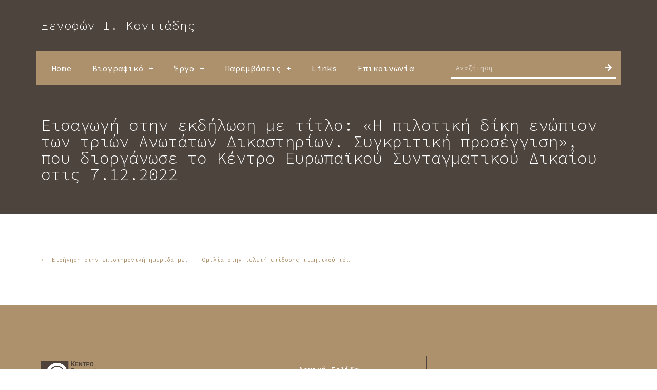

--- FILE ---
content_type: text/html; charset=UTF-8
request_url: https://www.contiades.com/%CF%80%CE%B1%CF%81%CE%B5%CE%BC%CE%B2%CE%AC%CF%83%CE%B5%CE%B9%CF%82/%CE%B5%CE%B9%CF%83%CE%B7%CE%B3%CE%AE%CF%83%CE%B5%CE%B9%CF%82-%CE%BF%CE%BC%CE%B9%CE%BB%CE%AF%CE%B5%CF%82/%CE%B5%CE%B9%CF%83%CE%B1%CE%B3%CF%89%CE%B3%CE%AE-%CF%83%CF%84%CE%B7%CE%BD-%CE%B5%CE%BA%CE%B4%CE%AE%CE%BB%CF%89%CF%83%CE%B7-%CE%BC%CE%B5-%CF%84%CE%AF%CF%84%CE%BB%CE%BF-%CE%B7-%CF%80%CE%B9%CE%BB/
body_size: 15130
content:
<!doctype html>
<html lang="en-US">
<head>
	<meta charset="UTF-8">
		<meta name="viewport" content="width=device-width, initial-scale=1">
	<link rel="profile" href="http://gmpg.org/xfn/11">
	<meta name='robots' content='index, follow, max-image-preview:large, max-snippet:-1, max-video-preview:-1' />
	<style>img:is([sizes="auto" i], [sizes^="auto," i]) { contain-intrinsic-size: 3000px 1500px }</style>
	
	<!-- This site is optimized with the Yoast SEO plugin v21.7 - https://yoast.com/wordpress/plugins/seo/ -->
	<title>Εισαγωγή στην εκδήλωση με τίτλο: «Η πιλοτική δίκη ενώπιον των τριών Ανωτάτων Δικαστηρίων. Συγκριτική προσέγγιση», που διοργάνωσε το Κέντρο Ευρωπαϊκού Συνταγματικού Δικαίου στις 7.12.2022 - Ξενοφών Ι. Κοντιάδης</title>
	<link rel="canonical" href="https://www.contiades.com/παρεμβάσεις/εισηγήσεις-ομιλίες/εισαγωγή-στην-εκδήλωση-με-τίτλο-η-πιλ/" />
	<meta property="og:locale" content="en_US" />
	<meta property="og:type" content="article" />
	<meta property="og:title" content="Εισαγωγή στην εκδήλωση με τίτλο: «Η πιλοτική δίκη ενώπιον των τριών Ανωτάτων Δικαστηρίων. Συγκριτική προσέγγιση», που διοργάνωσε το Κέντρο Ευρωπαϊκού Συνταγματικού Δικαίου στις 7.12.2022 - Ξενοφών Ι. Κοντιάδης" />
	<meta property="og:url" content="https://www.contiades.com/παρεμβάσεις/εισηγήσεις-ομιλίες/εισαγωγή-στην-εκδήλωση-με-τίτλο-η-πιλ/" />
	<meta property="og:site_name" content="Ξενοφών Ι. Κοντιάδης" />
	<meta property="article:published_time" content="2022-12-07T10:17:30+00:00" />
	<meta property="article:modified_time" content="2022-12-08T08:02:26+00:00" />
	<meta name="author" content="cecl" />
	<meta name="twitter:card" content="summary_large_image" />
	<meta name="twitter:label1" content="Written by" />
	<meta name="twitter:data1" content="cecl" />
	<script type="application/ld+json" class="yoast-schema-graph">{"@context":"https://schema.org","@graph":[{"@type":"WebPage","@id":"https://www.contiades.com/%cf%80%ce%b1%cf%81%ce%b5%ce%bc%ce%b2%ce%ac%cf%83%ce%b5%ce%b9%cf%82/%ce%b5%ce%b9%cf%83%ce%b7%ce%b3%ce%ae%cf%83%ce%b5%ce%b9%cf%82-%ce%bf%ce%bc%ce%b9%ce%bb%ce%af%ce%b5%cf%82/%ce%b5%ce%b9%cf%83%ce%b1%ce%b3%cf%89%ce%b3%ce%ae-%cf%83%cf%84%ce%b7%ce%bd-%ce%b5%ce%ba%ce%b4%ce%ae%ce%bb%cf%89%cf%83%ce%b7-%ce%bc%ce%b5-%cf%84%ce%af%cf%84%ce%bb%ce%bf-%ce%b7-%cf%80%ce%b9%ce%bb/","url":"https://www.contiades.com/%cf%80%ce%b1%cf%81%ce%b5%ce%bc%ce%b2%ce%ac%cf%83%ce%b5%ce%b9%cf%82/%ce%b5%ce%b9%cf%83%ce%b7%ce%b3%ce%ae%cf%83%ce%b5%ce%b9%cf%82-%ce%bf%ce%bc%ce%b9%ce%bb%ce%af%ce%b5%cf%82/%ce%b5%ce%b9%cf%83%ce%b1%ce%b3%cf%89%ce%b3%ce%ae-%cf%83%cf%84%ce%b7%ce%bd-%ce%b5%ce%ba%ce%b4%ce%ae%ce%bb%cf%89%cf%83%ce%b7-%ce%bc%ce%b5-%cf%84%ce%af%cf%84%ce%bb%ce%bf-%ce%b7-%cf%80%ce%b9%ce%bb/","name":"Εισαγωγή στην εκδήλωση με τίτλο: «Η πιλοτική δίκη ενώπιον των τριών Ανωτάτων Δικαστηρίων. Συγκριτική προσέγγιση», που διοργάνωσε το Κέντρο Ευρωπαϊκού Συνταγματικού Δικαίου στις 7.12.2022 - Ξενοφών Ι. Κοντιάδης","isPartOf":{"@id":"https://www.contiades.com/#website"},"datePublished":"2022-12-07T10:17:30+00:00","dateModified":"2022-12-08T08:02:26+00:00","author":{"@id":"https://www.contiades.com/#/schema/person/7aeec655c7e79dd9942b287e5c364d77"},"breadcrumb":{"@id":"https://www.contiades.com/%cf%80%ce%b1%cf%81%ce%b5%ce%bc%ce%b2%ce%ac%cf%83%ce%b5%ce%b9%cf%82/%ce%b5%ce%b9%cf%83%ce%b7%ce%b3%ce%ae%cf%83%ce%b5%ce%b9%cf%82-%ce%bf%ce%bc%ce%b9%ce%bb%ce%af%ce%b5%cf%82/%ce%b5%ce%b9%cf%83%ce%b1%ce%b3%cf%89%ce%b3%ce%ae-%cf%83%cf%84%ce%b7%ce%bd-%ce%b5%ce%ba%ce%b4%ce%ae%ce%bb%cf%89%cf%83%ce%b7-%ce%bc%ce%b5-%cf%84%ce%af%cf%84%ce%bb%ce%bf-%ce%b7-%cf%80%ce%b9%ce%bb/#breadcrumb"},"inLanguage":"en-US","potentialAction":[{"@type":"ReadAction","target":["https://www.contiades.com/%cf%80%ce%b1%cf%81%ce%b5%ce%bc%ce%b2%ce%ac%cf%83%ce%b5%ce%b9%cf%82/%ce%b5%ce%b9%cf%83%ce%b7%ce%b3%ce%ae%cf%83%ce%b5%ce%b9%cf%82-%ce%bf%ce%bc%ce%b9%ce%bb%ce%af%ce%b5%cf%82/%ce%b5%ce%b9%cf%83%ce%b1%ce%b3%cf%89%ce%b3%ce%ae-%cf%83%cf%84%ce%b7%ce%bd-%ce%b5%ce%ba%ce%b4%ce%ae%ce%bb%cf%89%cf%83%ce%b7-%ce%bc%ce%b5-%cf%84%ce%af%cf%84%ce%bb%ce%bf-%ce%b7-%cf%80%ce%b9%ce%bb/"]}]},{"@type":"BreadcrumbList","@id":"https://www.contiades.com/%cf%80%ce%b1%cf%81%ce%b5%ce%bc%ce%b2%ce%ac%cf%83%ce%b5%ce%b9%cf%82/%ce%b5%ce%b9%cf%83%ce%b7%ce%b3%ce%ae%cf%83%ce%b5%ce%b9%cf%82-%ce%bf%ce%bc%ce%b9%ce%bb%ce%af%ce%b5%cf%82/%ce%b5%ce%b9%cf%83%ce%b1%ce%b3%cf%89%ce%b3%ce%ae-%cf%83%cf%84%ce%b7%ce%bd-%ce%b5%ce%ba%ce%b4%ce%ae%ce%bb%cf%89%cf%83%ce%b7-%ce%bc%ce%b5-%cf%84%ce%af%cf%84%ce%bb%ce%bf-%ce%b7-%cf%80%ce%b9%ce%bb/#breadcrumb","itemListElement":[{"@type":"ListItem","position":1,"name":"Home","item":"https://www.contiades.com/"},{"@type":"ListItem","position":2,"name":"Εισαγωγή στην εκδήλωση με τίτλο: «Η πιλοτική δίκη ενώπιον των τριών Ανωτάτων Δικαστηρίων. Συγκριτική προσέγγιση», που διοργάνωσε το Κέντρο Ευρωπαϊκού Συνταγματικού Δικαίου στις 7.12.2022"}]},{"@type":"WebSite","@id":"https://www.contiades.com/#website","url":"https://www.contiades.com/","name":"Ξενοφών Ι. Κοντιάδης","description":"","potentialAction":[{"@type":"SearchAction","target":{"@type":"EntryPoint","urlTemplate":"https://www.contiades.com/?s={search_term_string}"},"query-input":"required name=search_term_string"}],"inLanguage":"en-US"},{"@type":"Person","@id":"https://www.contiades.com/#/schema/person/7aeec655c7e79dd9942b287e5c364d77","name":"cecl","image":{"@type":"ImageObject","inLanguage":"en-US","@id":"https://www.contiades.com/#/schema/person/image/","url":"https://secure.gravatar.com/avatar/c7eba1103e9cd52a787004858b8fb9d0?s=96&d=mm&r=g","contentUrl":"https://secure.gravatar.com/avatar/c7eba1103e9cd52a787004858b8fb9d0?s=96&d=mm&r=g","caption":"cecl"},"url":"https://www.contiades.com/author/cecl/"}]}</script>
	<!-- / Yoast SEO plugin. -->


<link rel="alternate" type="application/rss+xml" title="Ξενοφών Ι. Κοντιάδης &raquo; Feed" href="https://www.contiades.com/feed/" />
<link rel="alternate" type="application/rss+xml" title="Ξενοφών Ι. Κοντιάδης &raquo; Comments Feed" href="https://www.contiades.com/comments/feed/" />
<script type="text/javascript">
/* <![CDATA[ */
window._wpemojiSettings = {"baseUrl":"https:\/\/s.w.org\/images\/core\/emoji\/15.0.3\/72x72\/","ext":".png","svgUrl":"https:\/\/s.w.org\/images\/core\/emoji\/15.0.3\/svg\/","svgExt":".svg","source":{"concatemoji":"https:\/\/www.contiades.com\/wp-includes\/js\/wp-emoji-release.min.js?ver=6.7.4"}};
/*! This file is auto-generated */
!function(i,n){var o,s,e;function c(e){try{var t={supportTests:e,timestamp:(new Date).valueOf()};sessionStorage.setItem(o,JSON.stringify(t))}catch(e){}}function p(e,t,n){e.clearRect(0,0,e.canvas.width,e.canvas.height),e.fillText(t,0,0);var t=new Uint32Array(e.getImageData(0,0,e.canvas.width,e.canvas.height).data),r=(e.clearRect(0,0,e.canvas.width,e.canvas.height),e.fillText(n,0,0),new Uint32Array(e.getImageData(0,0,e.canvas.width,e.canvas.height).data));return t.every(function(e,t){return e===r[t]})}function u(e,t,n){switch(t){case"flag":return n(e,"\ud83c\udff3\ufe0f\u200d\u26a7\ufe0f","\ud83c\udff3\ufe0f\u200b\u26a7\ufe0f")?!1:!n(e,"\ud83c\uddfa\ud83c\uddf3","\ud83c\uddfa\u200b\ud83c\uddf3")&&!n(e,"\ud83c\udff4\udb40\udc67\udb40\udc62\udb40\udc65\udb40\udc6e\udb40\udc67\udb40\udc7f","\ud83c\udff4\u200b\udb40\udc67\u200b\udb40\udc62\u200b\udb40\udc65\u200b\udb40\udc6e\u200b\udb40\udc67\u200b\udb40\udc7f");case"emoji":return!n(e,"\ud83d\udc26\u200d\u2b1b","\ud83d\udc26\u200b\u2b1b")}return!1}function f(e,t,n){var r="undefined"!=typeof WorkerGlobalScope&&self instanceof WorkerGlobalScope?new OffscreenCanvas(300,150):i.createElement("canvas"),a=r.getContext("2d",{willReadFrequently:!0}),o=(a.textBaseline="top",a.font="600 32px Arial",{});return e.forEach(function(e){o[e]=t(a,e,n)}),o}function t(e){var t=i.createElement("script");t.src=e,t.defer=!0,i.head.appendChild(t)}"undefined"!=typeof Promise&&(o="wpEmojiSettingsSupports",s=["flag","emoji"],n.supports={everything:!0,everythingExceptFlag:!0},e=new Promise(function(e){i.addEventListener("DOMContentLoaded",e,{once:!0})}),new Promise(function(t){var n=function(){try{var e=JSON.parse(sessionStorage.getItem(o));if("object"==typeof e&&"number"==typeof e.timestamp&&(new Date).valueOf()<e.timestamp+604800&&"object"==typeof e.supportTests)return e.supportTests}catch(e){}return null}();if(!n){if("undefined"!=typeof Worker&&"undefined"!=typeof OffscreenCanvas&&"undefined"!=typeof URL&&URL.createObjectURL&&"undefined"!=typeof Blob)try{var e="postMessage("+f.toString()+"("+[JSON.stringify(s),u.toString(),p.toString()].join(",")+"));",r=new Blob([e],{type:"text/javascript"}),a=new Worker(URL.createObjectURL(r),{name:"wpTestEmojiSupports"});return void(a.onmessage=function(e){c(n=e.data),a.terminate(),t(n)})}catch(e){}c(n=f(s,u,p))}t(n)}).then(function(e){for(var t in e)n.supports[t]=e[t],n.supports.everything=n.supports.everything&&n.supports[t],"flag"!==t&&(n.supports.everythingExceptFlag=n.supports.everythingExceptFlag&&n.supports[t]);n.supports.everythingExceptFlag=n.supports.everythingExceptFlag&&!n.supports.flag,n.DOMReady=!1,n.readyCallback=function(){n.DOMReady=!0}}).then(function(){return e}).then(function(){var e;n.supports.everything||(n.readyCallback(),(e=n.source||{}).concatemoji?t(e.concatemoji):e.wpemoji&&e.twemoji&&(t(e.twemoji),t(e.wpemoji)))}))}((window,document),window._wpemojiSettings);
/* ]]> */
</script>
<style id='wp-emoji-styles-inline-css' type='text/css'>

	img.wp-smiley, img.emoji {
		display: inline !important;
		border: none !important;
		box-shadow: none !important;
		height: 1em !important;
		width: 1em !important;
		margin: 0 0.07em !important;
		vertical-align: -0.1em !important;
		background: none !important;
		padding: 0 !important;
	}
</style>
<link rel='stylesheet' id='wp-block-library-css' href='https://www.contiades.com/wp-includes/css/dist/block-library/style.min.css?ver=6.7.4' type='text/css' media='all' />
<style id='classic-theme-styles-inline-css' type='text/css'>
/*! This file is auto-generated */
.wp-block-button__link{color:#fff;background-color:#32373c;border-radius:9999px;box-shadow:none;text-decoration:none;padding:calc(.667em + 2px) calc(1.333em + 2px);font-size:1.125em}.wp-block-file__button{background:#32373c;color:#fff;text-decoration:none}
</style>
<style id='global-styles-inline-css' type='text/css'>
:root{--wp--preset--aspect-ratio--square: 1;--wp--preset--aspect-ratio--4-3: 4/3;--wp--preset--aspect-ratio--3-4: 3/4;--wp--preset--aspect-ratio--3-2: 3/2;--wp--preset--aspect-ratio--2-3: 2/3;--wp--preset--aspect-ratio--16-9: 16/9;--wp--preset--aspect-ratio--9-16: 9/16;--wp--preset--color--black: #000000;--wp--preset--color--cyan-bluish-gray: #abb8c3;--wp--preset--color--white: #ffffff;--wp--preset--color--pale-pink: #f78da7;--wp--preset--color--vivid-red: #cf2e2e;--wp--preset--color--luminous-vivid-orange: #ff6900;--wp--preset--color--luminous-vivid-amber: #fcb900;--wp--preset--color--light-green-cyan: #7bdcb5;--wp--preset--color--vivid-green-cyan: #00d084;--wp--preset--color--pale-cyan-blue: #8ed1fc;--wp--preset--color--vivid-cyan-blue: #0693e3;--wp--preset--color--vivid-purple: #9b51e0;--wp--preset--gradient--vivid-cyan-blue-to-vivid-purple: linear-gradient(135deg,rgba(6,147,227,1) 0%,rgb(155,81,224) 100%);--wp--preset--gradient--light-green-cyan-to-vivid-green-cyan: linear-gradient(135deg,rgb(122,220,180) 0%,rgb(0,208,130) 100%);--wp--preset--gradient--luminous-vivid-amber-to-luminous-vivid-orange: linear-gradient(135deg,rgba(252,185,0,1) 0%,rgba(255,105,0,1) 100%);--wp--preset--gradient--luminous-vivid-orange-to-vivid-red: linear-gradient(135deg,rgba(255,105,0,1) 0%,rgb(207,46,46) 100%);--wp--preset--gradient--very-light-gray-to-cyan-bluish-gray: linear-gradient(135deg,rgb(238,238,238) 0%,rgb(169,184,195) 100%);--wp--preset--gradient--cool-to-warm-spectrum: linear-gradient(135deg,rgb(74,234,220) 0%,rgb(151,120,209) 20%,rgb(207,42,186) 40%,rgb(238,44,130) 60%,rgb(251,105,98) 80%,rgb(254,248,76) 100%);--wp--preset--gradient--blush-light-purple: linear-gradient(135deg,rgb(255,206,236) 0%,rgb(152,150,240) 100%);--wp--preset--gradient--blush-bordeaux: linear-gradient(135deg,rgb(254,205,165) 0%,rgb(254,45,45) 50%,rgb(107,0,62) 100%);--wp--preset--gradient--luminous-dusk: linear-gradient(135deg,rgb(255,203,112) 0%,rgb(199,81,192) 50%,rgb(65,88,208) 100%);--wp--preset--gradient--pale-ocean: linear-gradient(135deg,rgb(255,245,203) 0%,rgb(182,227,212) 50%,rgb(51,167,181) 100%);--wp--preset--gradient--electric-grass: linear-gradient(135deg,rgb(202,248,128) 0%,rgb(113,206,126) 100%);--wp--preset--gradient--midnight: linear-gradient(135deg,rgb(2,3,129) 0%,rgb(40,116,252) 100%);--wp--preset--font-size--small: 13px;--wp--preset--font-size--medium: 20px;--wp--preset--font-size--large: 36px;--wp--preset--font-size--x-large: 42px;--wp--preset--spacing--20: 0.44rem;--wp--preset--spacing--30: 0.67rem;--wp--preset--spacing--40: 1rem;--wp--preset--spacing--50: 1.5rem;--wp--preset--spacing--60: 2.25rem;--wp--preset--spacing--70: 3.38rem;--wp--preset--spacing--80: 5.06rem;--wp--preset--shadow--natural: 6px 6px 9px rgba(0, 0, 0, 0.2);--wp--preset--shadow--deep: 12px 12px 50px rgba(0, 0, 0, 0.4);--wp--preset--shadow--sharp: 6px 6px 0px rgba(0, 0, 0, 0.2);--wp--preset--shadow--outlined: 6px 6px 0px -3px rgba(255, 255, 255, 1), 6px 6px rgba(0, 0, 0, 1);--wp--preset--shadow--crisp: 6px 6px 0px rgba(0, 0, 0, 1);}:where(.is-layout-flex){gap: 0.5em;}:where(.is-layout-grid){gap: 0.5em;}body .is-layout-flex{display: flex;}.is-layout-flex{flex-wrap: wrap;align-items: center;}.is-layout-flex > :is(*, div){margin: 0;}body .is-layout-grid{display: grid;}.is-layout-grid > :is(*, div){margin: 0;}:where(.wp-block-columns.is-layout-flex){gap: 2em;}:where(.wp-block-columns.is-layout-grid){gap: 2em;}:where(.wp-block-post-template.is-layout-flex){gap: 1.25em;}:where(.wp-block-post-template.is-layout-grid){gap: 1.25em;}.has-black-color{color: var(--wp--preset--color--black) !important;}.has-cyan-bluish-gray-color{color: var(--wp--preset--color--cyan-bluish-gray) !important;}.has-white-color{color: var(--wp--preset--color--white) !important;}.has-pale-pink-color{color: var(--wp--preset--color--pale-pink) !important;}.has-vivid-red-color{color: var(--wp--preset--color--vivid-red) !important;}.has-luminous-vivid-orange-color{color: var(--wp--preset--color--luminous-vivid-orange) !important;}.has-luminous-vivid-amber-color{color: var(--wp--preset--color--luminous-vivid-amber) !important;}.has-light-green-cyan-color{color: var(--wp--preset--color--light-green-cyan) !important;}.has-vivid-green-cyan-color{color: var(--wp--preset--color--vivid-green-cyan) !important;}.has-pale-cyan-blue-color{color: var(--wp--preset--color--pale-cyan-blue) !important;}.has-vivid-cyan-blue-color{color: var(--wp--preset--color--vivid-cyan-blue) !important;}.has-vivid-purple-color{color: var(--wp--preset--color--vivid-purple) !important;}.has-black-background-color{background-color: var(--wp--preset--color--black) !important;}.has-cyan-bluish-gray-background-color{background-color: var(--wp--preset--color--cyan-bluish-gray) !important;}.has-white-background-color{background-color: var(--wp--preset--color--white) !important;}.has-pale-pink-background-color{background-color: var(--wp--preset--color--pale-pink) !important;}.has-vivid-red-background-color{background-color: var(--wp--preset--color--vivid-red) !important;}.has-luminous-vivid-orange-background-color{background-color: var(--wp--preset--color--luminous-vivid-orange) !important;}.has-luminous-vivid-amber-background-color{background-color: var(--wp--preset--color--luminous-vivid-amber) !important;}.has-light-green-cyan-background-color{background-color: var(--wp--preset--color--light-green-cyan) !important;}.has-vivid-green-cyan-background-color{background-color: var(--wp--preset--color--vivid-green-cyan) !important;}.has-pale-cyan-blue-background-color{background-color: var(--wp--preset--color--pale-cyan-blue) !important;}.has-vivid-cyan-blue-background-color{background-color: var(--wp--preset--color--vivid-cyan-blue) !important;}.has-vivid-purple-background-color{background-color: var(--wp--preset--color--vivid-purple) !important;}.has-black-border-color{border-color: var(--wp--preset--color--black) !important;}.has-cyan-bluish-gray-border-color{border-color: var(--wp--preset--color--cyan-bluish-gray) !important;}.has-white-border-color{border-color: var(--wp--preset--color--white) !important;}.has-pale-pink-border-color{border-color: var(--wp--preset--color--pale-pink) !important;}.has-vivid-red-border-color{border-color: var(--wp--preset--color--vivid-red) !important;}.has-luminous-vivid-orange-border-color{border-color: var(--wp--preset--color--luminous-vivid-orange) !important;}.has-luminous-vivid-amber-border-color{border-color: var(--wp--preset--color--luminous-vivid-amber) !important;}.has-light-green-cyan-border-color{border-color: var(--wp--preset--color--light-green-cyan) !important;}.has-vivid-green-cyan-border-color{border-color: var(--wp--preset--color--vivid-green-cyan) !important;}.has-pale-cyan-blue-border-color{border-color: var(--wp--preset--color--pale-cyan-blue) !important;}.has-vivid-cyan-blue-border-color{border-color: var(--wp--preset--color--vivid-cyan-blue) !important;}.has-vivid-purple-border-color{border-color: var(--wp--preset--color--vivid-purple) !important;}.has-vivid-cyan-blue-to-vivid-purple-gradient-background{background: var(--wp--preset--gradient--vivid-cyan-blue-to-vivid-purple) !important;}.has-light-green-cyan-to-vivid-green-cyan-gradient-background{background: var(--wp--preset--gradient--light-green-cyan-to-vivid-green-cyan) !important;}.has-luminous-vivid-amber-to-luminous-vivid-orange-gradient-background{background: var(--wp--preset--gradient--luminous-vivid-amber-to-luminous-vivid-orange) !important;}.has-luminous-vivid-orange-to-vivid-red-gradient-background{background: var(--wp--preset--gradient--luminous-vivid-orange-to-vivid-red) !important;}.has-very-light-gray-to-cyan-bluish-gray-gradient-background{background: var(--wp--preset--gradient--very-light-gray-to-cyan-bluish-gray) !important;}.has-cool-to-warm-spectrum-gradient-background{background: var(--wp--preset--gradient--cool-to-warm-spectrum) !important;}.has-blush-light-purple-gradient-background{background: var(--wp--preset--gradient--blush-light-purple) !important;}.has-blush-bordeaux-gradient-background{background: var(--wp--preset--gradient--blush-bordeaux) !important;}.has-luminous-dusk-gradient-background{background: var(--wp--preset--gradient--luminous-dusk) !important;}.has-pale-ocean-gradient-background{background: var(--wp--preset--gradient--pale-ocean) !important;}.has-electric-grass-gradient-background{background: var(--wp--preset--gradient--electric-grass) !important;}.has-midnight-gradient-background{background: var(--wp--preset--gradient--midnight) !important;}.has-small-font-size{font-size: var(--wp--preset--font-size--small) !important;}.has-medium-font-size{font-size: var(--wp--preset--font-size--medium) !important;}.has-large-font-size{font-size: var(--wp--preset--font-size--large) !important;}.has-x-large-font-size{font-size: var(--wp--preset--font-size--x-large) !important;}
:where(.wp-block-post-template.is-layout-flex){gap: 1.25em;}:where(.wp-block-post-template.is-layout-grid){gap: 1.25em;}
:where(.wp-block-columns.is-layout-flex){gap: 2em;}:where(.wp-block-columns.is-layout-grid){gap: 2em;}
:root :where(.wp-block-pullquote){font-size: 1.5em;line-height: 1.6;}
</style>
<link rel='stylesheet' id='hello-elementor-theme-style-css' href='https://www.contiades.com/wp-content/themes/hello/theme.min.css?ver=2.2.0' type='text/css' media='all' />
<link rel='stylesheet' id='hello-elementor-child-style-css' href='https://www.contiades.com/wp-content/themes/hello-child/style.css?ver=1.0.0' type='text/css' media='all' />
<link rel='stylesheet' id='hello-elementor-css' href='https://www.contiades.com/wp-content/themes/hello/style.min.css?ver=2.2.0' type='text/css' media='all' />
<link rel='stylesheet' id='elementor-frontend-css' href='https://www.contiades.com/wp-content/plugins/elementor/assets/css/frontend.min.css?ver=3.25.10' type='text/css' media='all' />
<link rel='stylesheet' id='widget-heading-css' href='https://www.contiades.com/wp-content/plugins/elementor/assets/css/widget-heading.min.css?ver=3.25.10' type='text/css' media='all' />
<link rel='stylesheet' id='widget-nav-menu-css' href='https://www.contiades.com/wp-content/plugins/elementor-pro/assets/css/widget-nav-menu.min.css?ver=3.25.4' type='text/css' media='all' />
<link rel='stylesheet' id='widget-search-form-css' href='https://www.contiades.com/wp-content/plugins/elementor-pro/assets/css/widget-search-form.min.css?ver=3.25.4' type='text/css' media='all' />
<link rel='stylesheet' id='elementor-icons-shared-0-css' href='https://www.contiades.com/wp-content/plugins/elementor/assets/lib/font-awesome/css/fontawesome.min.css?ver=5.15.3' type='text/css' media='all' />
<link rel='stylesheet' id='elementor-icons-fa-solid-css' href='https://www.contiades.com/wp-content/plugins/elementor/assets/lib/font-awesome/css/solid.min.css?ver=5.15.3' type='text/css' media='all' />
<link rel='stylesheet' id='widget-image-css' href='https://www.contiades.com/wp-content/plugins/elementor/assets/css/widget-image.min.css?ver=3.25.10' type='text/css' media='all' />
<link rel='stylesheet' id='widget-text-editor-css' href='https://www.contiades.com/wp-content/plugins/elementor/assets/css/widget-text-editor.min.css?ver=3.25.10' type='text/css' media='all' />
<link rel='stylesheet' id='widget-social-icons-css' href='https://www.contiades.com/wp-content/plugins/elementor/assets/css/widget-social-icons.min.css?ver=3.25.10' type='text/css' media='all' />
<link rel='stylesheet' id='e-apple-webkit-css' href='https://www.contiades.com/wp-content/plugins/elementor/assets/css/conditionals/apple-webkit.min.css?ver=3.25.10' type='text/css' media='all' />
<link rel='stylesheet' id='widget-post-navigation-css' href='https://www.contiades.com/wp-content/plugins/elementor-pro/assets/css/widget-post-navigation.min.css?ver=3.25.4' type='text/css' media='all' />
<link rel='stylesheet' id='widget-post-info-css' href='https://www.contiades.com/wp-content/plugins/elementor-pro/assets/css/widget-post-info.min.css?ver=3.25.4' type='text/css' media='all' />
<link rel='stylesheet' id='widget-icon-list-css' href='https://www.contiades.com/wp-content/plugins/elementor/assets/css/widget-icon-list.min.css?ver=3.25.10' type='text/css' media='all' />
<link rel='stylesheet' id='elementor-icons-fa-regular-css' href='https://www.contiades.com/wp-content/plugins/elementor/assets/lib/font-awesome/css/regular.min.css?ver=5.15.3' type='text/css' media='all' />
<link rel='stylesheet' id='elementor-icons-css' href='https://www.contiades.com/wp-content/plugins/elementor/assets/lib/eicons/css/elementor-icons.min.css?ver=5.32.0' type='text/css' media='all' />
<link rel='stylesheet' id='swiper-css' href='https://www.contiades.com/wp-content/plugins/elementor/assets/lib/swiper/v8/css/swiper.min.css?ver=8.4.5' type='text/css' media='all' />
<link rel='stylesheet' id='e-swiper-css' href='https://www.contiades.com/wp-content/plugins/elementor/assets/css/conditionals/e-swiper.min.css?ver=3.25.10' type='text/css' media='all' />
<link rel='stylesheet' id='elementor-post-2656-css' href='https://www.contiades.com/wp-content/uploads/elementor/css/post-2656.css?ver=1733643177' type='text/css' media='all' />
<link rel='stylesheet' id='e-popup-style-css' href='https://www.contiades.com/wp-content/plugins/elementor-pro/assets/css/conditionals/popup.min.css?ver=3.25.4' type='text/css' media='all' />
<link rel='stylesheet' id='elementor-post-2646-css' href='https://www.contiades.com/wp-content/uploads/elementor/css/post-2646.css?ver=1733643177' type='text/css' media='all' />
<link rel='stylesheet' id='elementor-post-2650-css' href='https://www.contiades.com/wp-content/uploads/elementor/css/post-2650.css?ver=1733643177' type='text/css' media='all' />
<link rel='stylesheet' id='elementor-post-2674-css' href='https://www.contiades.com/wp-content/uploads/elementor/css/post-2674.css?ver=1733643250' type='text/css' media='all' />
<link rel='stylesheet' id='elementor-post-3037-css' href='https://www.contiades.com/wp-content/uploads/elementor/css/post-3037.css?ver=1733643177' type='text/css' media='all' />
<link rel='stylesheet' id='ecs-styles-css' href='https://www.contiades.com/wp-content/plugins/ele-custom-skin/assets/css/ecs-style.css?ver=3.1.9' type='text/css' media='all' />
<link rel='stylesheet' id='elementor-post-2912-css' href='https://www.contiades.com/wp-content/uploads/elementor/css/post-2912.css?ver=1592837312' type='text/css' media='all' />
<link rel='stylesheet' id='elementor-post-2837-css' href='https://www.contiades.com/wp-content/uploads/elementor/css/post-2837.css?ver=1592837352' type='text/css' media='all' />
<link rel='stylesheet' id='google-fonts-1-css' href='https://fonts.googleapis.com/css?family=Roboto%3A100%2C100italic%2C200%2C200italic%2C300%2C300italic%2C400%2C400italic%2C500%2C500italic%2C600%2C600italic%2C700%2C700italic%2C800%2C800italic%2C900%2C900italic%7CRoboto+Slab%3A100%2C100italic%2C200%2C200italic%2C300%2C300italic%2C400%2C400italic%2C500%2C500italic%2C600%2C600italic%2C700%2C700italic%2C800%2C800italic%2C900%2C900italic%7CSource+Code+Pro%3A100%2C100italic%2C200%2C200italic%2C300%2C300italic%2C400%2C400italic%2C500%2C500italic%2C600%2C600italic%2C700%2C700italic%2C800%2C800italic%2C900%2C900italic&#038;display=auto&#038;ver=6.7.4' type='text/css' media='all' />
<link rel='stylesheet' id='elementor-icons-fa-brands-css' href='https://www.contiades.com/wp-content/plugins/elementor/assets/lib/font-awesome/css/brands.min.css?ver=5.15.3' type='text/css' media='all' />
<link rel="preconnect" href="https://fonts.gstatic.com/" crossorigin><script type="text/javascript" src="https://www.contiades.com/wp-includes/js/jquery/jquery.min.js?ver=3.7.1" id="jquery-core-js"></script>
<script type="text/javascript" src="https://www.contiades.com/wp-includes/js/jquery/jquery-migrate.min.js?ver=3.4.1" id="jquery-migrate-js"></script>
<script type="text/javascript" id="ecs_ajax_load-js-extra">
/* <![CDATA[ */
var ecs_ajax_params = {"ajaxurl":"https:\/\/www.contiades.com\/wp-admin\/admin-ajax.php","posts":"{\"page\":0,\"name\":\"%ce%b5%ce%b9%cf%83%ce%b1%ce%b3%cf%89%ce%b3%ce%ae-%cf%83%cf%84%ce%b7%ce%bd-%ce%b5%ce%ba%ce%b4%ce%ae%ce%bb%cf%89%cf%83%ce%b7-%ce%bc%ce%b5-%cf%84%ce%af%cf%84%ce%bb%ce%bf-%ce%b7-%cf%80%ce%b9%ce%bb\",\"category_name\":\"%CF%80%CE%B1%CF%81%CE%B5%CE%BC%CE%B2%CE%AC%CF%83%CE%B5%CE%B9%CF%82\\\/%CE%B5%CE%B9%CF%83%CE%B7%CE%B3%CE%AE%CF%83%CE%B5%CE%B9%CF%82-%CE%BF%CE%BC%CE%B9%CE%BB%CE%AF%CE%B5%CF%82\",\"error\":\"\",\"m\":\"\",\"p\":0,\"post_parent\":\"\",\"subpost\":\"\",\"subpost_id\":\"\",\"attachment\":\"\",\"attachment_id\":0,\"pagename\":\"\",\"page_id\":0,\"second\":\"\",\"minute\":\"\",\"hour\":\"\",\"day\":0,\"monthnum\":0,\"year\":0,\"w\":0,\"tag\":\"\",\"cat\":\"\",\"tag_id\":\"\",\"author\":\"\",\"author_name\":\"\",\"feed\":\"\",\"tb\":\"\",\"paged\":0,\"meta_key\":\"\",\"meta_value\":\"\",\"preview\":\"\",\"s\":\"\",\"sentence\":\"\",\"title\":\"\",\"fields\":\"\",\"menu_order\":\"\",\"embed\":\"\",\"category__in\":[],\"category__not_in\":[],\"category__and\":[],\"post__in\":[],\"post__not_in\":[],\"post_name__in\":[],\"tag__in\":[],\"tag__not_in\":[],\"tag__and\":[],\"tag_slug__in\":[],\"tag_slug__and\":[],\"post_parent__in\":[],\"post_parent__not_in\":[],\"author__in\":[],\"author__not_in\":[],\"search_columns\":[],\"post_type\":[\"post\",\"page\",\"e-landing-page\"],\"ignore_sticky_posts\":false,\"suppress_filters\":false,\"cache_results\":true,\"update_post_term_cache\":true,\"update_menu_item_cache\":false,\"lazy_load_term_meta\":true,\"update_post_meta_cache\":true,\"posts_per_page\":12,\"nopaging\":false,\"comments_per_page\":\"50\",\"no_found_rows\":false,\"order\":\"DESC\"}"};
/* ]]> */
</script>
<script type="text/javascript" src="https://www.contiades.com/wp-content/plugins/ele-custom-skin/assets/js/ecs_ajax_pagination.js?ver=3.1.9" id="ecs_ajax_load-js"></script>
<script type="text/javascript" src="https://www.contiades.com/wp-content/plugins/ele-custom-skin/assets/js/ecs.js?ver=3.1.9" id="ecs-script-js"></script>
<link rel="https://api.w.org/" href="https://www.contiades.com/wp-json/" /><link rel="alternate" title="JSON" type="application/json" href="https://www.contiades.com/wp-json/wp/v2/posts/4939" /><link rel="EditURI" type="application/rsd+xml" title="RSD" href="https://www.contiades.com/xmlrpc.php?rsd" />
<meta name="generator" content="WordPress 6.7.4" />
<link rel='shortlink' href='https://www.contiades.com/?p=4939' />
<link rel="alternate" title="oEmbed (JSON)" type="application/json+oembed" href="https://www.contiades.com/wp-json/oembed/1.0/embed?url=https%3A%2F%2Fwww.contiades.com%2F%25cf%2580%25ce%25b1%25cf%2581%25ce%25b5%25ce%25bc%25ce%25b2%25ce%25ac%25cf%2583%25ce%25b5%25ce%25b9%25cf%2582%2F%25ce%25b5%25ce%25b9%25cf%2583%25ce%25b7%25ce%25b3%25ce%25ae%25cf%2583%25ce%25b5%25ce%25b9%25cf%2582-%25ce%25bf%25ce%25bc%25ce%25b9%25ce%25bb%25ce%25af%25ce%25b5%25cf%2582%2F%25ce%25b5%25ce%25b9%25cf%2583%25ce%25b1%25ce%25b3%25cf%2589%25ce%25b3%25ce%25ae-%25cf%2583%25cf%2584%25ce%25b7%25ce%25bd-%25ce%25b5%25ce%25ba%25ce%25b4%25ce%25ae%25ce%25bb%25cf%2589%25cf%2583%25ce%25b7-%25ce%25bc%25ce%25b5-%25cf%2584%25ce%25af%25cf%2584%25ce%25bb%25ce%25bf-%25ce%25b7-%25cf%2580%25ce%25b9%25ce%25bb%2F" />
<link rel="alternate" title="oEmbed (XML)" type="text/xml+oembed" href="https://www.contiades.com/wp-json/oembed/1.0/embed?url=https%3A%2F%2Fwww.contiades.com%2F%25cf%2580%25ce%25b1%25cf%2581%25ce%25b5%25ce%25bc%25ce%25b2%25ce%25ac%25cf%2583%25ce%25b5%25ce%25b9%25cf%2582%2F%25ce%25b5%25ce%25b9%25cf%2583%25ce%25b7%25ce%25b3%25ce%25ae%25cf%2583%25ce%25b5%25ce%25b9%25cf%2582-%25ce%25bf%25ce%25bc%25ce%25b9%25ce%25bb%25ce%25af%25ce%25b5%25cf%2582%2F%25ce%25b5%25ce%25b9%25cf%2583%25ce%25b1%25ce%25b3%25cf%2589%25ce%25b3%25ce%25ae-%25cf%2583%25cf%2584%25ce%25b7%25ce%25bd-%25ce%25b5%25ce%25ba%25ce%25b4%25ce%25ae%25ce%25bb%25cf%2589%25cf%2583%25ce%25b7-%25ce%25bc%25ce%25b5-%25cf%2584%25ce%25af%25cf%2584%25ce%25bb%25ce%25bf-%25ce%25b7-%25cf%2580%25ce%25b9%25ce%25bb%2F&#038;format=xml" />

<!-- Global site tag (gtag.js) - Google Analytics -->
<script async src="https://www.googletagmanager.com/gtag/js?id=G-LBD8EZ8JTL"></script>
<script>
  window.dataLayer = window.dataLayer || [];
  function gtag(){dataLayer.push(arguments);}
  gtag('js', new Date());

  gtag('config', 'G-LBD8EZ8JTL');
</script>

    <meta name="generator" content="Elementor 3.25.10; features: additional_custom_breakpoints, e_optimized_control_loading; settings: css_print_method-external, google_font-enabled, font_display-auto">
			<style>
				.e-con.e-parent:nth-of-type(n+4):not(.e-lazyloaded):not(.e-no-lazyload),
				.e-con.e-parent:nth-of-type(n+4):not(.e-lazyloaded):not(.e-no-lazyload) * {
					background-image: none !important;
				}
				@media screen and (max-height: 1024px) {
					.e-con.e-parent:nth-of-type(n+3):not(.e-lazyloaded):not(.e-no-lazyload),
					.e-con.e-parent:nth-of-type(n+3):not(.e-lazyloaded):not(.e-no-lazyload) * {
						background-image: none !important;
					}
				}
				@media screen and (max-height: 640px) {
					.e-con.e-parent:nth-of-type(n+2):not(.e-lazyloaded):not(.e-no-lazyload),
					.e-con.e-parent:nth-of-type(n+2):not(.e-lazyloaded):not(.e-no-lazyload) * {
						background-image: none !important;
					}
				}
			</style>
					<style type="text/css" id="wp-custom-css">
			/* Content Styling */
.headerLogo .elementor-widget-container h2 a:hover {
	color: #AD916C;
} 
h2, h3, h4, h5, h6 {
	margin: 1.5em 0 0.75em 0;
}
ul {
	margin: 1em 0 1em 0;
	padding-left: 1em;
  list-style-type: square;
}
a {
	color: inherit;
}
hr.wp-block-separator {
	margin: 3em 0 3em 0;
	border-top: 1px solid #003399;
}
.elementor-widget-theme-post-content p:first-child { font-weight:bold;}
.elementor-text-editor p:last-child { margin-bottom:0px;}

/* Post Nav */
.post-navigation__next--title:after {
	padding: 0 0 0 10px;
  content: "\27F6";
	padding-left: 5px;
}
.post-navigation__prev--title:before {
	padding: 0 10px 0 0;
  content: "\27F5";
	padding-right: 5px;
}

/* Anchor link header offset */
body:not(.elementor-editor-active) .elementor-menu-anchor:before {
  content: "";
  display:block;
  height: 250px; /* fixed header height*/
  margin: -250px 0 0; /* negative fixed header height */
  visibility: hidden;
  pointer-events: none;
}
.elementor-headline-animation-type-typing .elementor-headline-dynamic-wrapper.elementor-headline-typing-selected {
    background-color: #222;
}

/* Post Archive separator */
.elementor-posts--skin-classic .elementor-post {
    overflow: hidden;
}
.elementor-post-navigation-borders-yes .elementor-post-navigation__separator {
	margin: 0 10px;
}

/* Archive pagination */
a.page-numbers {
  margin-top: 20px;
	display: inline-block;
  padding: 0.3em 1em;
	color: #fff;
	background-color: #4d443d;
	border: solid 1px #4d443d;
}
a.page-numbers:hover {
	background-color: #ad916c;
	color: #4d443d;
	border: solid 1px #ad916c;
}
.page-numbers.dots {
  margin-top: 20px;
	display: inline-block;
  padding: 0.3em 1em;
}
.page-numbers.current {
  margin-top: 20px;
	display: inline-block;
  padding: 0.3em 1em;
	background-color: #ad916c;
	color: #fff;
	border: solid 1px #ad916c;
}
.page-numbers.prev {
  margin-top: 20px;
	display: inline-block;
  padding: 0.3em 1em;
}

/* Post tags */
.posTags a {
	display: inline-block;
  padding: 5px 10px;
	margin: 5px 1px 0 0;
	background-color: #fff;
	color: #903!important;
	border: solid 1px #fe1f4e;
	font-size: 0.8em;
	font-weight: bold;
}
.posTags a:hover {
	background-color: #fe1f4e;
	color: #fff!important;
}

/* Menu Styling */
#menu-main-menu, #menu-main-menu-english {
	font-size: 1em;
	margin: 0;
	padding: 0;
}
#menu-main-menu ul, #menu-main-menu-english ul {
	display: block;
}
#menu-main-menu li, #menu-main-menu-english li {
	display: block;
}
#menu-main-menu li.menu-item-has-children a, #menu-main-menu-english li.menu-item-has-children a {
	border-bottom: solid 1px #fff;
}
#menu-main-menu li.menu-item-has-children ul li a, #menu-main-menu-english li.menu-item-has-children ul li a {
	border-bottom: none;
}
#menu-main-menu a, #menu-main-menu-english a {
	display: block;
	font-weight: bold;
	padding: 1em 2em;
	color: #fff;
	text-transform: uppercase;
}
#menu-main-menu a:hover, #menu-main-menu-english a:hover {
	background-color: #FC0;
	color: #039;
}
#menu-main-menu .sub-menu li a, #menu-main-menu-english .sub-menu li a {
	font-weight: normal;
	margin: 0;
}
#menu-main-menu ul.sub-menu, #menu-main-menu-english ul.sub-menu {
	margin: 0 0 20px 0;
	padding: 0;
}
#menu-main-menu .current-menu-item > a::after, #menu-main-menu-english .current-menu-item > a::after {
    content: "⟵";
    padding-left: 10px;
}

/* Footer */

.itis .elementor-text-editor a:hover {
	color: #c6a67b;
	transition: all .3s;
}		</style>
		</head>
<body class="post-template-default single single-post postid-4939 single-format-standard elementor-default elementor-kit-2656 elementor-page-2674 elementor-page-3037">

		<header data-elementor-type="header" data-elementor-id="2646" class="elementor elementor-2646 elementor-location-header" data-elementor-post-type="elementor_library">
					<section class="elementor-section elementor-top-section elementor-element elementor-element-a65db24 elementor-section-height-min-height elementor-section-boxed elementor-section-height-default elementor-section-items-middle" data-id="a65db24" data-element_type="section" data-settings="{&quot;background_background&quot;:&quot;classic&quot;}">
						<div class="elementor-container elementor-column-gap-default">
					<div class="elementor-column elementor-col-50 elementor-top-column elementor-element elementor-element-b9ff13c" data-id="b9ff13c" data-element_type="column">
			<div class="elementor-widget-wrap elementor-element-populated">
						<div class="elementor-element elementor-element-6e8cb8e headerLogo elementor-widget elementor-widget-theme-site-title elementor-widget-heading" data-id="6e8cb8e" data-element_type="widget" data-widget_type="theme-site-title.default">
				<div class="elementor-widget-container">
			<h2 class="elementor-heading-title elementor-size-default"><a href="https://www.contiades.com">Ξενοφών Ι. Κοντιάδης</a></h2>		</div>
				</div>
					</div>
		</div>
				<div class="elementor-column elementor-col-50 elementor-top-column elementor-element elementor-element-2dda4a6" data-id="2dda4a6" data-element_type="column">
			<div class="elementor-widget-wrap">
							</div>
		</div>
					</div>
		</section>
				<section class="elementor-section elementor-top-section elementor-element elementor-element-e03a06b elementor-reverse-tablet elementor-reverse-mobile elementor-section-boxed elementor-section-height-default elementor-section-height-default" data-id="e03a06b" data-element_type="section" data-settings="{&quot;background_background&quot;:&quot;classic&quot;,&quot;sticky&quot;:&quot;top&quot;,&quot;sticky_on&quot;:[&quot;desktop&quot;,&quot;tablet&quot;,&quot;mobile&quot;],&quot;sticky_offset&quot;:0,&quot;sticky_effects_offset&quot;:0,&quot;sticky_anchor_link_offset&quot;:0}">
						<div class="elementor-container elementor-column-gap-default">
					<div class="elementor-column elementor-col-50 elementor-top-column elementor-element elementor-element-a6ac80d" data-id="a6ac80d" data-element_type="column" data-settings="{&quot;background_background&quot;:&quot;classic&quot;}">
			<div class="elementor-widget-wrap elementor-element-populated">
						<div class="elementor-element elementor-element-9a0d7fa elementor-nav-menu--stretch elementor-nav-menu--dropdown-tablet elementor-nav-menu__text-align-aside elementor-nav-menu--toggle elementor-nav-menu--burger elementor-widget elementor-widget-nav-menu" data-id="9a0d7fa" data-element_type="widget" data-settings="{&quot;full_width&quot;:&quot;stretch&quot;,&quot;submenu_icon&quot;:{&quot;value&quot;:&quot;&lt;i class=\&quot;fas e-plus-icon\&quot;&gt;&lt;\/i&gt;&quot;,&quot;library&quot;:&quot;&quot;},&quot;layout&quot;:&quot;horizontal&quot;,&quot;toggle&quot;:&quot;burger&quot;}" data-widget_type="nav-menu.default">
				<div class="elementor-widget-container">
						<nav aria-label="Menu" class="elementor-nav-menu--main elementor-nav-menu__container elementor-nav-menu--layout-horizontal e--pointer-background e--animation-fade">
				<ul id="menu-1-9a0d7fa" class="elementor-nav-menu"><li class="menu-item menu-item-type-post_type menu-item-object-page menu-item-home menu-item-3034"><a href="https://www.contiades.com/" class="elementor-item">Home</a></li>
<li class="menu-item menu-item-type-post_type menu-item-object-page menu-item-has-children menu-item-2748"><a href="https://www.contiades.com/%ce%b2%ce%b9%ce%bf%ce%b3%cf%81%ce%b1%cf%86%ce%b9%ce%ba%ce%ac-%cf%83%cf%84%ce%bf%ce%b9%cf%87%ce%b5%ce%af%ce%b1/" class="elementor-item">Βιογραφικό</a>
<ul class="sub-menu elementor-nav-menu--dropdown">
	<li class="menu-item menu-item-type-post_type menu-item-object-page menu-item-2797"><a href="https://www.contiades.com/english-cv/" class="elementor-sub-item">English CV</a></li>
</ul>
</li>
<li class="menu-item menu-item-type-post_type menu-item-object-page menu-item-has-children menu-item-2746"><a href="https://www.contiades.com/ergo/" class="elementor-item">Έργο</a>
<ul class="sub-menu elementor-nav-menu--dropdown">
	<li class="menu-item menu-item-type-taxonomy menu-item-object-category menu-item-has-children menu-item-2768"><a href="https://www.contiades.com/%ce%b5%cf%80%ce%b9%cf%83%cf%84%ce%b7%ce%bc%ce%bf%ce%bd%ce%b9%ce%ba%cf%8c-%ce%ad%cf%81%ce%b3%ce%bf/" class="elementor-sub-item">Επιστημονικό Έργο</a>
	<ul class="sub-menu elementor-nav-menu--dropdown">
		<li class="menu-item menu-item-type-taxonomy menu-item-object-category menu-item-2771"><a href="https://www.contiades.com/%ce%b5%cf%80%ce%b9%cf%83%cf%84%ce%b7%ce%bc%ce%bf%ce%bd%ce%b9%ce%ba%cf%8c-%ce%ad%cf%81%ce%b3%ce%bf/%ce%b2%ce%b9%ce%b2%ce%bb%ce%af%ce%b1-%ce%b1%cf%85%cf%84%ce%bf%cf%84%ce%b5%ce%bb%ce%b5%ce%af%cf%82-%ce%bc%ce%b5%ce%bb%ce%ad%cf%84%ce%b5%cf%82/" class="elementor-sub-item">Βιβλία &#8211; Αυτοτελείς Μελέτες</a></li>
		<li class="menu-item menu-item-type-taxonomy menu-item-object-category menu-item-2773"><a href="https://www.contiades.com/%ce%b5%cf%80%ce%b9%cf%83%cf%84%ce%b7%ce%bc%ce%bf%ce%bd%ce%b9%ce%ba%cf%8c-%ce%ad%cf%81%ce%b3%ce%bf/%ce%b5%cf%80%ce%b9%cf%83%cf%84%ce%b7%ce%bc%ce%bf%ce%bd%ce%b9%ce%ba%ce%ad%cf%82-%ce%b5%cf%80%ce%b9%ce%bc%ce%ad%ce%bb%ce%b5%ce%b9%ce%b5%cf%82-%cf%84%cf%8c%ce%bc%cf%89%ce%bd/" class="elementor-sub-item">Επιστημονικές Επιμέλειες Τόμων</a></li>
		<li class="menu-item menu-item-type-taxonomy menu-item-object-category menu-item-2760"><a href="https://www.contiades.com/%ce%b5%cf%80%ce%b9%cf%83%cf%84%ce%b7%ce%bc%ce%bf%ce%bd%ce%b9%ce%ba%cf%8c-%ce%ad%cf%81%ce%b3%ce%bf/%ce%b5%cf%81%ce%b5%cf%85%ce%bd%ce%b7%cf%84%ce%b9%ce%ba%cf%8c-%ce%ad%cf%81%ce%b3%ce%bf/" class="elementor-sub-item">Ερευνητικό Έργο</a></li>
		<li class="menu-item menu-item-type-taxonomy menu-item-object-category menu-item-2770"><a href="https://www.contiades.com/%ce%b5%cf%80%ce%b9%cf%83%cf%84%ce%b7%ce%bc%ce%bf%ce%bd%ce%b9%ce%ba%cf%8c-%ce%ad%cf%81%ce%b3%ce%bf/%ce%ac%cf%81%ce%b8%cf%81%ce%b1/" class="elementor-sub-item">Άρθρα</a></li>
		<li class="menu-item menu-item-type-taxonomy menu-item-object-category menu-item-2769"><a href="https://www.contiades.com/%ce%b5%cf%80%ce%b9%cf%83%cf%84%ce%b7%ce%bc%ce%bf%ce%bd%ce%b9%ce%ba%cf%8c-%ce%ad%cf%81%ce%b3%ce%bf/%ce%ac%ce%bb%ce%bb%ce%b5%cf%82-%ce%b4%ce%b7%ce%bc%ce%bf%cf%83%ce%b9%ce%b5%cf%8d%cf%83%ce%b5%ce%b9%cf%82/" class="elementor-sub-item">Άλλες Δημοσιεύσεις</a></li>
		<li class="menu-item menu-item-type-post_type menu-item-object-page menu-item-2798"><a href="https://www.contiades.com/%cf%83%cf%85%ce%bd%ce%b1%cf%86%ce%ad%cf%82-%ce%b5%cf%80%ce%b1%ce%b3%ce%b3%ce%b5%ce%bb%ce%bc%ce%b1%cf%84%ce%b9%ce%ba%cf%8c-%ce%b5%cf%80%ce%b9%cf%83%cf%84%ce%b7%ce%bc%ce%bf%ce%bd%ce%b9%ce%ba%cf%8c/" class="elementor-sub-item">Συναφές Επαγγελματικό-Επιστημονικό Έργο</a></li>
		<li class="menu-item menu-item-type-post_type menu-item-object-page menu-item-2799"><a href="https://www.contiades.com/%cf%83%cf%8d%ce%bd%cf%84%ce%b1%ce%be%ce%b7-%ce%b5%cf%80%ce%b9%cf%83%cf%84%ce%b7%ce%bc%ce%bf%ce%bd%ce%b9%ce%ba%cf%8e%ce%bd-%cf%80%ce%b5%cf%81%ce%b9%ce%bf%ce%b4%ce%b9%ce%ba%cf%8e%ce%bd-%ce%ba%ce%b1/" class="elementor-sub-item">Σύνταξη Επιστημονικών Περιοδικών και Εκδοτικές Σειρές</a></li>
		<li class="menu-item menu-item-type-post_type menu-item-object-page menu-item-2800"><a href="https://www.contiades.com/%cf%83%cf%85%ce%bc%ce%bc%ce%b5%cf%84%ce%bf%cf%87%ce%ae-%cf%83%ce%b5-%ce%b5%cf%80%ce%b9%cf%83%cf%84%ce%b7%ce%bc%ce%bf%ce%bd%ce%b9%ce%ba%ce%bf%cf%8d%cf%82-%ce%bf%cf%81%ce%b3%ce%b1%ce%bd%ce%b9%cf%83/" class="elementor-sub-item">Συμμετοχή σε Επιστημονικούς Οργανισμούς</a></li>
	</ul>
</li>
	<li class="menu-item menu-item-type-taxonomy menu-item-object-category menu-item-has-children menu-item-2763"><a href="https://www.contiades.com/%ce%b4%ce%b9%ce%b4%ce%b1%ce%ba%cf%84%ce%b9%ce%ba%cf%8c-%ce%ad%cf%81%ce%b3%ce%bf/" class="elementor-sub-item">Διδακτικό έργο</a>
	<ul class="sub-menu elementor-nav-menu--dropdown">
		<li class="menu-item menu-item-type-taxonomy menu-item-object-category menu-item-2767"><a href="https://www.contiades.com/%ce%b4%ce%b9%ce%b4%ce%b1%ce%ba%cf%84%ce%b9%ce%ba%cf%8c-%ce%ad%cf%81%ce%b3%ce%bf/%cf%80%cf%81%ce%bf%cf%80%cf%84%cf%85%cf%87%ce%b9%ce%b1%ce%ba%cf%8c-%ce%b5%cf%80%ce%af%cf%80%ce%b5%ce%b4%ce%bf/" class="elementor-sub-item">Προπτυχιακό επίπεδο</a></li>
		<li class="menu-item menu-item-type-taxonomy menu-item-object-category menu-item-2766"><a href="https://www.contiades.com/%ce%b4%ce%b9%ce%b4%ce%b1%ce%ba%cf%84%ce%b9%ce%ba%cf%8c-%ce%ad%cf%81%ce%b3%ce%bf/%ce%bc%ce%b5%cf%84%ce%b1%cf%80%cf%84%cf%85%cf%87%ce%b9%ce%b1%ce%ba%cf%8c-%ce%b5%cf%80%ce%af%cf%80%ce%b5%ce%b4%ce%bf/" class="elementor-sub-item">Μεταπτυχιακό επίπεδο</a></li>
		<li class="menu-item menu-item-type-taxonomy menu-item-object-category menu-item-2764"><a href="https://www.contiades.com/%ce%b4%ce%b9%ce%b4%ce%b1%ce%ba%cf%84%ce%b9%ce%ba%cf%8c-%ce%ad%cf%81%ce%b3%ce%bf/%ce%b5%ce%b8%ce%bd%ce%b9%ce%ba%ce%ae-%cf%83%cf%87%ce%bf%ce%bb%ce%ae-%ce%b4%ce%b7%ce%bc%cf%8c%cf%83%ce%b9%ce%b1%cf%82-%ce%b4%ce%b9%ce%bf%ce%af%ce%ba%ce%b7%cf%83%ce%b7%cf%82/" class="elementor-sub-item">Εθνική Σχολή Δημόσιας Διοίκησης</a></li>
		<li class="menu-item menu-item-type-taxonomy menu-item-object-category menu-item-2765"><a href="https://www.contiades.com/%ce%b4%ce%b9%ce%b4%ce%b1%ce%ba%cf%84%ce%b9%ce%ba%cf%8c-%ce%ad%cf%81%ce%b3%ce%bf/%ce%b5%cf%80%ce%af%ce%b2%ce%bb%ce%b5%cf%88%ce%b7-%ce%b4%ce%b9%ce%b4%ce%b1%ce%ba%cf%84%ce%bf%cf%81%ce%b9%ce%ba%cf%8e%ce%bd-%ce%b4%ce%b9%ce%b1%cf%84%cf%81%ce%b9%ce%b2%cf%8e%ce%bd/" class="elementor-sub-item">Επίβλεψη διδακτορικών διατριβών</a></li>
		<li class="menu-item menu-item-type-taxonomy menu-item-object-category menu-item-2761"><a href="https://www.contiades.com/%ce%b4%ce%b9%ce%b4%ce%b1%ce%ba%cf%84%ce%b9%ce%ba%cf%8c-%ce%ad%cf%81%ce%b3%ce%bf/%cf%80%ce%b1%ce%bd%ce%b5%cf%80%ce%b9%cf%83%cf%84%ce%b7%ce%bc%ce%b9%ce%b1%ce%ba%ce%ac-%ce%bc%ce%b1%ce%b8%ce%ae%ce%bc%ce%b1%cf%84%ce%b1/" class="elementor-sub-item">Πανεπιστημιακά Μαθήματα</a></li>
	</ul>
</li>
	<li class="menu-item menu-item-type-taxonomy menu-item-object-category menu-item-5184"><a href="https://www.contiades.com/%ce%b4%ce%b9%ce%b4%ce%b1%ce%ba%cf%84%ce%b9%ce%ba%cf%8c-%ce%ad%cf%81%ce%b3%ce%bf/dokimia/" class="elementor-sub-item">Δοκίμια</a></li>
	<li class="menu-item menu-item-type-taxonomy menu-item-object-category menu-item-5057"><a href="https://www.contiades.com/%cf%80%ce%b5%ce%b6%ce%bf%ce%b3%cf%81%ce%b1%cf%86%ce%af%ce%b1/" class="elementor-sub-item">Πεζογραφία</a></li>
</ul>
</li>
<li class="menu-item menu-item-type-taxonomy menu-item-object-category current-post-ancestor menu-item-has-children menu-item-2756"><a href="https://www.contiades.com/%cf%80%ce%b1%cf%81%ce%b5%ce%bc%ce%b2%ce%ac%cf%83%ce%b5%ce%b9%cf%82/" class="elementor-item">Παρεμβάσεις</a>
<ul class="sub-menu elementor-nav-menu--dropdown">
	<li class="menu-item menu-item-type-taxonomy menu-item-object-category menu-item-2757"><a href="https://www.contiades.com/%cf%80%ce%b1%cf%81%ce%b5%ce%bc%ce%b2%ce%ac%cf%83%ce%b5%ce%b9%cf%82/%ce%ac%cf%81%ce%b8%cf%81%ce%b1-%cf%83%cf%84%ce%bf%ce%bd-%cf%84%cf%8d%cf%80%ce%bf/" class="elementor-sub-item">Άρθρα στον Τύπο</a></li>
	<li class="menu-item menu-item-type-taxonomy menu-item-object-category current-post-ancestor current-menu-parent current-post-parent menu-item-2759"><a href="https://www.contiades.com/%cf%80%ce%b1%cf%81%ce%b5%ce%bc%ce%b2%ce%ac%cf%83%ce%b5%ce%b9%cf%82/%ce%b5%ce%b9%cf%83%ce%b7%ce%b3%ce%ae%cf%83%ce%b5%ce%b9%cf%82-%ce%bf%ce%bc%ce%b9%ce%bb%ce%af%ce%b5%cf%82/" class="elementor-sub-item">Εισηγήσεις &#8211; Ομιλίες</a></li>
</ul>
</li>
<li class="menu-item menu-item-type-post_type menu-item-object-page menu-item-2740"><a href="https://www.contiades.com/links/" class="elementor-item">Links</a></li>
<li class="menu-item menu-item-type-post_type menu-item-object-page menu-item-2741"><a href="https://www.contiades.com/epikoinonia/" class="elementor-item">Επικοινωνία</a></li>
</ul>			</nav>
					<div class="elementor-menu-toggle" role="button" tabindex="0" aria-label="Menu Toggle" aria-expanded="false">
			<i aria-hidden="true" role="presentation" class="elementor-menu-toggle__icon--open eicon-menu-bar"></i><i aria-hidden="true" role="presentation" class="elementor-menu-toggle__icon--close eicon-close"></i>			<span class="elementor-screen-only">Menu</span>
		</div>
					<nav class="elementor-nav-menu--dropdown elementor-nav-menu__container" aria-hidden="true">
				<ul id="menu-2-9a0d7fa" class="elementor-nav-menu"><li class="menu-item menu-item-type-post_type menu-item-object-page menu-item-home menu-item-3034"><a href="https://www.contiades.com/" class="elementor-item" tabindex="-1">Home</a></li>
<li class="menu-item menu-item-type-post_type menu-item-object-page menu-item-has-children menu-item-2748"><a href="https://www.contiades.com/%ce%b2%ce%b9%ce%bf%ce%b3%cf%81%ce%b1%cf%86%ce%b9%ce%ba%ce%ac-%cf%83%cf%84%ce%bf%ce%b9%cf%87%ce%b5%ce%af%ce%b1/" class="elementor-item" tabindex="-1">Βιογραφικό</a>
<ul class="sub-menu elementor-nav-menu--dropdown">
	<li class="menu-item menu-item-type-post_type menu-item-object-page menu-item-2797"><a href="https://www.contiades.com/english-cv/" class="elementor-sub-item" tabindex="-1">English CV</a></li>
</ul>
</li>
<li class="menu-item menu-item-type-post_type menu-item-object-page menu-item-has-children menu-item-2746"><a href="https://www.contiades.com/ergo/" class="elementor-item" tabindex="-1">Έργο</a>
<ul class="sub-menu elementor-nav-menu--dropdown">
	<li class="menu-item menu-item-type-taxonomy menu-item-object-category menu-item-has-children menu-item-2768"><a href="https://www.contiades.com/%ce%b5%cf%80%ce%b9%cf%83%cf%84%ce%b7%ce%bc%ce%bf%ce%bd%ce%b9%ce%ba%cf%8c-%ce%ad%cf%81%ce%b3%ce%bf/" class="elementor-sub-item" tabindex="-1">Επιστημονικό Έργο</a>
	<ul class="sub-menu elementor-nav-menu--dropdown">
		<li class="menu-item menu-item-type-taxonomy menu-item-object-category menu-item-2771"><a href="https://www.contiades.com/%ce%b5%cf%80%ce%b9%cf%83%cf%84%ce%b7%ce%bc%ce%bf%ce%bd%ce%b9%ce%ba%cf%8c-%ce%ad%cf%81%ce%b3%ce%bf/%ce%b2%ce%b9%ce%b2%ce%bb%ce%af%ce%b1-%ce%b1%cf%85%cf%84%ce%bf%cf%84%ce%b5%ce%bb%ce%b5%ce%af%cf%82-%ce%bc%ce%b5%ce%bb%ce%ad%cf%84%ce%b5%cf%82/" class="elementor-sub-item" tabindex="-1">Βιβλία &#8211; Αυτοτελείς Μελέτες</a></li>
		<li class="menu-item menu-item-type-taxonomy menu-item-object-category menu-item-2773"><a href="https://www.contiades.com/%ce%b5%cf%80%ce%b9%cf%83%cf%84%ce%b7%ce%bc%ce%bf%ce%bd%ce%b9%ce%ba%cf%8c-%ce%ad%cf%81%ce%b3%ce%bf/%ce%b5%cf%80%ce%b9%cf%83%cf%84%ce%b7%ce%bc%ce%bf%ce%bd%ce%b9%ce%ba%ce%ad%cf%82-%ce%b5%cf%80%ce%b9%ce%bc%ce%ad%ce%bb%ce%b5%ce%b9%ce%b5%cf%82-%cf%84%cf%8c%ce%bc%cf%89%ce%bd/" class="elementor-sub-item" tabindex="-1">Επιστημονικές Επιμέλειες Τόμων</a></li>
		<li class="menu-item menu-item-type-taxonomy menu-item-object-category menu-item-2760"><a href="https://www.contiades.com/%ce%b5%cf%80%ce%b9%cf%83%cf%84%ce%b7%ce%bc%ce%bf%ce%bd%ce%b9%ce%ba%cf%8c-%ce%ad%cf%81%ce%b3%ce%bf/%ce%b5%cf%81%ce%b5%cf%85%ce%bd%ce%b7%cf%84%ce%b9%ce%ba%cf%8c-%ce%ad%cf%81%ce%b3%ce%bf/" class="elementor-sub-item" tabindex="-1">Ερευνητικό Έργο</a></li>
		<li class="menu-item menu-item-type-taxonomy menu-item-object-category menu-item-2770"><a href="https://www.contiades.com/%ce%b5%cf%80%ce%b9%cf%83%cf%84%ce%b7%ce%bc%ce%bf%ce%bd%ce%b9%ce%ba%cf%8c-%ce%ad%cf%81%ce%b3%ce%bf/%ce%ac%cf%81%ce%b8%cf%81%ce%b1/" class="elementor-sub-item" tabindex="-1">Άρθρα</a></li>
		<li class="menu-item menu-item-type-taxonomy menu-item-object-category menu-item-2769"><a href="https://www.contiades.com/%ce%b5%cf%80%ce%b9%cf%83%cf%84%ce%b7%ce%bc%ce%bf%ce%bd%ce%b9%ce%ba%cf%8c-%ce%ad%cf%81%ce%b3%ce%bf/%ce%ac%ce%bb%ce%bb%ce%b5%cf%82-%ce%b4%ce%b7%ce%bc%ce%bf%cf%83%ce%b9%ce%b5%cf%8d%cf%83%ce%b5%ce%b9%cf%82/" class="elementor-sub-item" tabindex="-1">Άλλες Δημοσιεύσεις</a></li>
		<li class="menu-item menu-item-type-post_type menu-item-object-page menu-item-2798"><a href="https://www.contiades.com/%cf%83%cf%85%ce%bd%ce%b1%cf%86%ce%ad%cf%82-%ce%b5%cf%80%ce%b1%ce%b3%ce%b3%ce%b5%ce%bb%ce%bc%ce%b1%cf%84%ce%b9%ce%ba%cf%8c-%ce%b5%cf%80%ce%b9%cf%83%cf%84%ce%b7%ce%bc%ce%bf%ce%bd%ce%b9%ce%ba%cf%8c/" class="elementor-sub-item" tabindex="-1">Συναφές Επαγγελματικό-Επιστημονικό Έργο</a></li>
		<li class="menu-item menu-item-type-post_type menu-item-object-page menu-item-2799"><a href="https://www.contiades.com/%cf%83%cf%8d%ce%bd%cf%84%ce%b1%ce%be%ce%b7-%ce%b5%cf%80%ce%b9%cf%83%cf%84%ce%b7%ce%bc%ce%bf%ce%bd%ce%b9%ce%ba%cf%8e%ce%bd-%cf%80%ce%b5%cf%81%ce%b9%ce%bf%ce%b4%ce%b9%ce%ba%cf%8e%ce%bd-%ce%ba%ce%b1/" class="elementor-sub-item" tabindex="-1">Σύνταξη Επιστημονικών Περιοδικών και Εκδοτικές Σειρές</a></li>
		<li class="menu-item menu-item-type-post_type menu-item-object-page menu-item-2800"><a href="https://www.contiades.com/%cf%83%cf%85%ce%bc%ce%bc%ce%b5%cf%84%ce%bf%cf%87%ce%ae-%cf%83%ce%b5-%ce%b5%cf%80%ce%b9%cf%83%cf%84%ce%b7%ce%bc%ce%bf%ce%bd%ce%b9%ce%ba%ce%bf%cf%8d%cf%82-%ce%bf%cf%81%ce%b3%ce%b1%ce%bd%ce%b9%cf%83/" class="elementor-sub-item" tabindex="-1">Συμμετοχή σε Επιστημονικούς Οργανισμούς</a></li>
	</ul>
</li>
	<li class="menu-item menu-item-type-taxonomy menu-item-object-category menu-item-has-children menu-item-2763"><a href="https://www.contiades.com/%ce%b4%ce%b9%ce%b4%ce%b1%ce%ba%cf%84%ce%b9%ce%ba%cf%8c-%ce%ad%cf%81%ce%b3%ce%bf/" class="elementor-sub-item" tabindex="-1">Διδακτικό έργο</a>
	<ul class="sub-menu elementor-nav-menu--dropdown">
		<li class="menu-item menu-item-type-taxonomy menu-item-object-category menu-item-2767"><a href="https://www.contiades.com/%ce%b4%ce%b9%ce%b4%ce%b1%ce%ba%cf%84%ce%b9%ce%ba%cf%8c-%ce%ad%cf%81%ce%b3%ce%bf/%cf%80%cf%81%ce%bf%cf%80%cf%84%cf%85%cf%87%ce%b9%ce%b1%ce%ba%cf%8c-%ce%b5%cf%80%ce%af%cf%80%ce%b5%ce%b4%ce%bf/" class="elementor-sub-item" tabindex="-1">Προπτυχιακό επίπεδο</a></li>
		<li class="menu-item menu-item-type-taxonomy menu-item-object-category menu-item-2766"><a href="https://www.contiades.com/%ce%b4%ce%b9%ce%b4%ce%b1%ce%ba%cf%84%ce%b9%ce%ba%cf%8c-%ce%ad%cf%81%ce%b3%ce%bf/%ce%bc%ce%b5%cf%84%ce%b1%cf%80%cf%84%cf%85%cf%87%ce%b9%ce%b1%ce%ba%cf%8c-%ce%b5%cf%80%ce%af%cf%80%ce%b5%ce%b4%ce%bf/" class="elementor-sub-item" tabindex="-1">Μεταπτυχιακό επίπεδο</a></li>
		<li class="menu-item menu-item-type-taxonomy menu-item-object-category menu-item-2764"><a href="https://www.contiades.com/%ce%b4%ce%b9%ce%b4%ce%b1%ce%ba%cf%84%ce%b9%ce%ba%cf%8c-%ce%ad%cf%81%ce%b3%ce%bf/%ce%b5%ce%b8%ce%bd%ce%b9%ce%ba%ce%ae-%cf%83%cf%87%ce%bf%ce%bb%ce%ae-%ce%b4%ce%b7%ce%bc%cf%8c%cf%83%ce%b9%ce%b1%cf%82-%ce%b4%ce%b9%ce%bf%ce%af%ce%ba%ce%b7%cf%83%ce%b7%cf%82/" class="elementor-sub-item" tabindex="-1">Εθνική Σχολή Δημόσιας Διοίκησης</a></li>
		<li class="menu-item menu-item-type-taxonomy menu-item-object-category menu-item-2765"><a href="https://www.contiades.com/%ce%b4%ce%b9%ce%b4%ce%b1%ce%ba%cf%84%ce%b9%ce%ba%cf%8c-%ce%ad%cf%81%ce%b3%ce%bf/%ce%b5%cf%80%ce%af%ce%b2%ce%bb%ce%b5%cf%88%ce%b7-%ce%b4%ce%b9%ce%b4%ce%b1%ce%ba%cf%84%ce%bf%cf%81%ce%b9%ce%ba%cf%8e%ce%bd-%ce%b4%ce%b9%ce%b1%cf%84%cf%81%ce%b9%ce%b2%cf%8e%ce%bd/" class="elementor-sub-item" tabindex="-1">Επίβλεψη διδακτορικών διατριβών</a></li>
		<li class="menu-item menu-item-type-taxonomy menu-item-object-category menu-item-2761"><a href="https://www.contiades.com/%ce%b4%ce%b9%ce%b4%ce%b1%ce%ba%cf%84%ce%b9%ce%ba%cf%8c-%ce%ad%cf%81%ce%b3%ce%bf/%cf%80%ce%b1%ce%bd%ce%b5%cf%80%ce%b9%cf%83%cf%84%ce%b7%ce%bc%ce%b9%ce%b1%ce%ba%ce%ac-%ce%bc%ce%b1%ce%b8%ce%ae%ce%bc%ce%b1%cf%84%ce%b1/" class="elementor-sub-item" tabindex="-1">Πανεπιστημιακά Μαθήματα</a></li>
	</ul>
</li>
	<li class="menu-item menu-item-type-taxonomy menu-item-object-category menu-item-5184"><a href="https://www.contiades.com/%ce%b4%ce%b9%ce%b4%ce%b1%ce%ba%cf%84%ce%b9%ce%ba%cf%8c-%ce%ad%cf%81%ce%b3%ce%bf/dokimia/" class="elementor-sub-item" tabindex="-1">Δοκίμια</a></li>
	<li class="menu-item menu-item-type-taxonomy menu-item-object-category menu-item-5057"><a href="https://www.contiades.com/%cf%80%ce%b5%ce%b6%ce%bf%ce%b3%cf%81%ce%b1%cf%86%ce%af%ce%b1/" class="elementor-sub-item" tabindex="-1">Πεζογραφία</a></li>
</ul>
</li>
<li class="menu-item menu-item-type-taxonomy menu-item-object-category current-post-ancestor menu-item-has-children menu-item-2756"><a href="https://www.contiades.com/%cf%80%ce%b1%cf%81%ce%b5%ce%bc%ce%b2%ce%ac%cf%83%ce%b5%ce%b9%cf%82/" class="elementor-item" tabindex="-1">Παρεμβάσεις</a>
<ul class="sub-menu elementor-nav-menu--dropdown">
	<li class="menu-item menu-item-type-taxonomy menu-item-object-category menu-item-2757"><a href="https://www.contiades.com/%cf%80%ce%b1%cf%81%ce%b5%ce%bc%ce%b2%ce%ac%cf%83%ce%b5%ce%b9%cf%82/%ce%ac%cf%81%ce%b8%cf%81%ce%b1-%cf%83%cf%84%ce%bf%ce%bd-%cf%84%cf%8d%cf%80%ce%bf/" class="elementor-sub-item" tabindex="-1">Άρθρα στον Τύπο</a></li>
	<li class="menu-item menu-item-type-taxonomy menu-item-object-category current-post-ancestor current-menu-parent current-post-parent menu-item-2759"><a href="https://www.contiades.com/%cf%80%ce%b1%cf%81%ce%b5%ce%bc%ce%b2%ce%ac%cf%83%ce%b5%ce%b9%cf%82/%ce%b5%ce%b9%cf%83%ce%b7%ce%b3%ce%ae%cf%83%ce%b5%ce%b9%cf%82-%ce%bf%ce%bc%ce%b9%ce%bb%ce%af%ce%b5%cf%82/" class="elementor-sub-item" tabindex="-1">Εισηγήσεις &#8211; Ομιλίες</a></li>
</ul>
</li>
<li class="menu-item menu-item-type-post_type menu-item-object-page menu-item-2740"><a href="https://www.contiades.com/links/" class="elementor-item" tabindex="-1">Links</a></li>
<li class="menu-item menu-item-type-post_type menu-item-object-page menu-item-2741"><a href="https://www.contiades.com/epikoinonia/" class="elementor-item" tabindex="-1">Επικοινωνία</a></li>
</ul>			</nav>
				</div>
				</div>
					</div>
		</div>
				<div class="elementor-column elementor-col-50 elementor-top-column elementor-element elementor-element-75f0696" data-id="75f0696" data-element_type="column" data-settings="{&quot;background_background&quot;:&quot;classic&quot;}">
			<div class="elementor-widget-wrap elementor-element-populated">
						<div class="elementor-element elementor-element-e3329be elementor-search-form--icon-arrow elementor-search-form--skin-classic elementor-search-form--button-type-icon elementor-widget elementor-widget-search-form" data-id="e3329be" data-element_type="widget" data-settings="{&quot;skin&quot;:&quot;classic&quot;}" data-widget_type="search-form.default">
				<div class="elementor-widget-container">
					<search role="search">
			<form class="elementor-search-form" action="https://www.contiades.com" method="get">
												<div class="elementor-search-form__container">
					<label class="elementor-screen-only" for="elementor-search-form-e3329be">Search</label>

					
					<input id="elementor-search-form-e3329be" placeholder="Αναζήτηση" class="elementor-search-form__input" type="search" name="s" value="">
					
											<button class="elementor-search-form__submit" type="submit" aria-label="Search">
															<i aria-hidden="true" class="fas fa-arrow-right"></i>								<span class="elementor-screen-only">Search</span>
													</button>
					
									</div>
			</form>
		</search>
				</div>
				</div>
					</div>
		</div>
					</div>
		</section>
				</header>
				<div data-elementor-type="single" data-elementor-id="2674" class="elementor elementor-2674 elementor-location-single post-4939 post type-post status-publish format-standard hentry category-13" data-elementor-post-type="elementor_library">
					<section class="elementor-section elementor-top-section elementor-element elementor-element-5c99d2c elementor-section-height-min-height elementor-section-boxed elementor-section-height-default elementor-section-items-middle" data-id="5c99d2c" data-element_type="section" data-settings="{&quot;background_background&quot;:&quot;gradient&quot;}">
						<div class="elementor-container elementor-column-gap-default">
					<div class="elementor-column elementor-col-100 elementor-top-column elementor-element elementor-element-1e8ac7b" data-id="1e8ac7b" data-element_type="column" data-settings="{&quot;background_background&quot;:&quot;classic&quot;}">
			<div class="elementor-widget-wrap elementor-element-populated">
						<div class="elementor-element elementor-element-443a160 elementor-widget elementor-widget-theme-post-title elementor-page-title elementor-widget-heading" data-id="443a160" data-element_type="widget" data-widget_type="theme-post-title.default">
				<div class="elementor-widget-container">
			<h1 class="elementor-heading-title elementor-size-default">Εισαγωγή στην εκδήλωση με τίτλο: «Η πιλοτική δίκη ενώπιον των τριών Ανωτάτων Δικαστηρίων. Συγκριτική προσέγγιση», που διοργάνωσε το Κέντρο Ευρωπαϊκού Συνταγματικού Δικαίου στις 7.12.2022</h1>		</div>
				</div>
					</div>
		</div>
					</div>
		</section>
				<section class="elementor-section elementor-top-section elementor-element elementor-element-7260bf7 elementor-reverse-mobile elementor-section-boxed elementor-section-height-default elementor-section-height-default" data-id="7260bf7" data-element_type="section">
						<div class="elementor-container elementor-column-gap-default">
					<div class="elementor-column elementor-col-50 elementor-top-column elementor-element elementor-element-46eb87c" data-id="46eb87c" data-element_type="column">
			<div class="elementor-widget-wrap elementor-element-populated">
						<div class="elementor-element elementor-element-10a843c elementor-post-navigation-borders-yes elementor-widget elementor-widget-post-navigation" data-id="10a843c" data-element_type="widget" data-widget_type="post-navigation.default">
				<div class="elementor-widget-container">
					<div class="elementor-post-navigation">
			<div class="elementor-post-navigation__prev elementor-post-navigation__link">
				<a href="https://www.contiades.com/%cf%80%ce%b1%cf%81%ce%b5%ce%bc%ce%b2%ce%ac%cf%83%ce%b5%ce%b9%cf%82/%ce%b5%ce%b9%cf%83%ce%b7%ce%b3%ce%ae%cf%83%ce%b5%ce%b9%cf%82-%ce%bf%ce%bc%ce%b9%ce%bb%ce%af%ce%b5%cf%82/%ce%b5%ce%b9%cf%83%ce%ae%ce%b3%ce%b7%cf%83%ce%b7-%cf%83%cf%84%ce%b7%ce%bd-%ce%b5%cf%80%ce%b9%cf%83%cf%84%ce%b7%ce%bc%ce%bf%ce%bd%ce%b9%ce%ba%ce%ae-%ce%b7%ce%bc%ce%b5%cf%81%ce%af%ce%b4%ce%b1-%ce%bc/" rel="prev"><span class="elementor-post-navigation__link__prev"><span class="post-navigation__prev--title">Εισήγηση στην επιστημονική ημερίδα με τίτλο &#8220;Σχεδιασμένη Ανάπτυξη ή Αποανάπτυξη. Μνήμη Δημήτρη Μπάτση (1916-1952)&#8221;, που διοργάνωσε το Ινστιτούτο Κοινωνικών Ερευνών Δημήτρης Μπάτσης, στις 3.12.2022</span></span></a>			</div>
							<div class="elementor-post-navigation__separator-wrapper">
					<div class="elementor-post-navigation__separator"></div>
				</div>
						<div class="elementor-post-navigation__next elementor-post-navigation__link">
				<a href="https://www.contiades.com/%cf%80%ce%b1%cf%81%ce%b5%ce%bc%ce%b2%ce%ac%cf%83%ce%b5%ce%b9%cf%82/%ce%b5%ce%b9%cf%83%ce%b7%ce%b3%ce%ae%cf%83%ce%b5%ce%b9%cf%82-%ce%bf%ce%bc%ce%b9%ce%bb%ce%af%ce%b5%cf%82/%ce%bf%ce%bc%ce%b9%ce%bb%ce%af%ce%b1-%cf%83%cf%84%ce%b7%ce%bd-%cf%84%ce%b5%ce%bb%ce%b5%cf%84%ce%ae-%ce%b5%cf%80%ce%af%ce%b4%ce%bf%cf%83%ce%b7%cf%82-%cf%84%ce%b9%ce%bc%ce%b7%cf%84%ce%b9%ce%ba%ce%bf/" rel="next"><span class="elementor-post-navigation__link__next"><span class="post-navigation__next--title">Ομιλία στην τελετή επίδοσης τιμητικού τόμου στον καθηγητή Κώστα Μαυριά, στο Εθνικό και Καποδιστριακό Πανεπιστήμιο Αθηνών, 14.12.2022</span></span></a>			</div>
		</div>
				</div>
				</div>
					</div>
		</div>
				<div class="elementor-column elementor-col-50 elementor-top-column elementor-element elementor-element-fe09d79" data-id="fe09d79" data-element_type="column">
			<div class="elementor-widget-wrap elementor-element-populated">
							</div>
		</div>
					</div>
		</section>
				</div>
				<footer data-elementor-type="footer" data-elementor-id="2650" class="elementor elementor-2650 elementor-location-footer" data-elementor-post-type="elementor_library">
					<section class="elementor-section elementor-top-section elementor-element elementor-element-40963dcf elementor-section-boxed elementor-section-height-default elementor-section-height-default" data-id="40963dcf" data-element_type="section" data-settings="{&quot;background_background&quot;:&quot;classic&quot;}">
						<div class="elementor-container elementor-column-gap-default">
					<div class="elementor-column elementor-col-33 elementor-top-column elementor-element elementor-element-7a30a2c5" data-id="7a30a2c5" data-element_type="column">
			<div class="elementor-widget-wrap elementor-element-populated">
						<div class="elementor-element elementor-element-73ed7fb elementor-widget elementor-widget-image" data-id="73ed7fb" data-element_type="widget" data-widget_type="image.default">
				<div class="elementor-widget-container">
													<img width="283" height="94" src="https://www.contiades.com/wp-content/uploads/2020/06/cecl-logo.png" class="attachment-large size-large wp-image-2948" alt="CECL Logo - Links to CECL website" />													</div>
				</div>
				<div class="elementor-element elementor-element-56b20e0d elementor-widget elementor-widget-text-editor" data-id="56b20e0d" data-element_type="widget" data-widget_type="text-editor.default">
				<div class="elementor-widget-container">
							<p>Ακαδημίας 43 | 106 72 | Αθήνα<br />centre@cecl.gr</p>						</div>
				</div>
					</div>
		</div>
				<div class="elementor-column elementor-col-33 elementor-top-column elementor-element elementor-element-141bc561" data-id="141bc561" data-element_type="column">
			<div class="elementor-widget-wrap elementor-element-populated">
						<div class="elementor-element elementor-element-2e69e453 elementor-nav-menu--dropdown-none elementor-nav-menu__align-center elementor-widget elementor-widget-nav-menu" data-id="2e69e453" data-element_type="widget" data-settings="{&quot;layout&quot;:&quot;vertical&quot;,&quot;submenu_icon&quot;:{&quot;value&quot;:&quot;&lt;i class=\&quot;fas fa-caret-down\&quot;&gt;&lt;\/i&gt;&quot;,&quot;library&quot;:&quot;fa-solid&quot;}}" data-widget_type="nav-menu.default">
				<div class="elementor-widget-container">
						<nav aria-label="Menu" class="elementor-nav-menu--main elementor-nav-menu__container elementor-nav-menu--layout-vertical e--pointer-none">
				<ul id="menu-1-2e69e453" class="elementor-nav-menu sm-vertical"><li class="menu-item menu-item-type-post_type menu-item-object-page menu-item-home menu-item-2774"><a href="https://www.contiades.com/" class="elementor-item">Αρχική Σελίδα</a></li>
<li class="menu-item menu-item-type-post_type menu-item-object-page menu-item-3047"><a href="https://www.contiades.com/etairia-dikigoron-x-contiades-a-fotiadou/" class="elementor-item">Εταιρεία Δικηγόρων</a></li>
<li class="menu-item menu-item-type-post_type menu-item-object-page menu-item-privacy-policy menu-item-2784"><a rel="privacy-policy" href="https://www.contiades.com/privacy-policy/" class="elementor-item">Πολιτική Απορρήτου</a></li>
<li class="menu-item menu-item-type-post_type menu-item-object-page menu-item-2775"><a href="https://www.contiades.com/epikoinonia/" class="elementor-item">Επικοινωνία</a></li>
</ul>			</nav>
						<nav class="elementor-nav-menu--dropdown elementor-nav-menu__container" aria-hidden="true">
				<ul id="menu-2-2e69e453" class="elementor-nav-menu sm-vertical"><li class="menu-item menu-item-type-post_type menu-item-object-page menu-item-home menu-item-2774"><a href="https://www.contiades.com/" class="elementor-item" tabindex="-1">Αρχική Σελίδα</a></li>
<li class="menu-item menu-item-type-post_type menu-item-object-page menu-item-3047"><a href="https://www.contiades.com/etairia-dikigoron-x-contiades-a-fotiadou/" class="elementor-item" tabindex="-1">Εταιρεία Δικηγόρων</a></li>
<li class="menu-item menu-item-type-post_type menu-item-object-page menu-item-privacy-policy menu-item-2784"><a rel="privacy-policy" href="https://www.contiades.com/privacy-policy/" class="elementor-item" tabindex="-1">Πολιτική Απορρήτου</a></li>
<li class="menu-item menu-item-type-post_type menu-item-object-page menu-item-2775"><a href="https://www.contiades.com/epikoinonia/" class="elementor-item" tabindex="-1">Επικοινωνία</a></li>
</ul>			</nav>
				</div>
				</div>
					</div>
		</div>
				<div class="elementor-column elementor-col-33 elementor-top-column elementor-element elementor-element-483e98cb" data-id="483e98cb" data-element_type="column">
			<div class="elementor-widget-wrap elementor-element-populated">
						<div class="elementor-element elementor-element-7be0a404 e-grid-align-right e-grid-align-mobile-center elementor-shape-square elementor-grid-0 elementor-widget elementor-widget-social-icons" data-id="7be0a404" data-element_type="widget" data-widget_type="social-icons.default">
				<div class="elementor-widget-container">
					<div class="elementor-social-icons-wrapper elementor-grid">
							<span class="elementor-grid-item">
					<a class="elementor-icon elementor-social-icon elementor-social-icon-facebook elementor-repeater-item-82bc1ec" href="#" target="_blank" rel="nofollow">
						<span class="elementor-screen-only">Facebook</span>
						<i class="fab fa-facebook"></i>					</a>
				</span>
							<span class="elementor-grid-item">
					<a class="elementor-icon elementor-social-icon elementor-social-icon-linkedin elementor-repeater-item-989f9e5" href="#" target="_blank" rel="nofollow">
						<span class="elementor-screen-only">Linkedin</span>
						<i class="fab fa-linkedin"></i>					</a>
				</span>
					</div>
				</div>
				</div>
					</div>
		</div>
					</div>
		</section>
				<section class="elementor-section elementor-top-section elementor-element elementor-element-3b32d4f5 elementor-reverse-mobile elementor-section-boxed elementor-section-height-default elementor-section-height-default" data-id="3b32d4f5" data-element_type="section" data-settings="{&quot;background_background&quot;:&quot;classic&quot;}">
						<div class="elementor-container elementor-column-gap-default">
					<div class="elementor-column elementor-col-33 elementor-top-column elementor-element elementor-element-6491c381" data-id="6491c381" data-element_type="column">
			<div class="elementor-widget-wrap elementor-element-populated">
						<div class="elementor-element elementor-element-6046874f elementor-widget elementor-widget-text-editor" data-id="6046874f" data-element_type="widget" data-widget_type="text-editor.default">
				<div class="elementor-widget-container">
							© 2026 All rights reserved | Ξενοφών Κοντιάδης						</div>
				</div>
					</div>
		</div>
				<div class="elementor-column elementor-col-33 elementor-top-column elementor-element elementor-element-1d9650f" data-id="1d9650f" data-element_type="column">
			<div class="elementor-widget-wrap elementor-element-populated">
						<div class="elementor-element elementor-element-59a7669f itis elementor-widget elementor-widget-text-editor" data-id="59a7669f" data-element_type="widget" data-widget_type="text-editor.default">
				<div class="elementor-widget-container">
							Crafted by <a href="https://www.itis.gr/" target="_blank" rel="noopener">itis.gr</a> | Web &amp; Design Studio						</div>
				</div>
					</div>
		</div>
				<div class="elementor-column elementor-col-33 elementor-top-column elementor-element elementor-element-67176496" data-id="67176496" data-element_type="column">
			<div class="elementor-widget-wrap elementor-element-populated">
						<div class="elementor-element elementor-element-7505f27d elementor-align-right elementor-mobile-align-center elementor-widget elementor-widget-button" data-id="7505f27d" data-element_type="widget" data-settings="{&quot;_animation&quot;:&quot;none&quot;}" data-widget_type="button.default">
				<div class="elementor-widget-container">
							<div class="elementor-button-wrapper">
					<a class="elementor-button elementor-button-link elementor-size-sm" href="#top">
						<span class="elementor-button-content-wrapper">
						<span class="elementor-button-icon">
				<i aria-hidden="true" class="fas fa-arrow-up"></i>			</span>
								</span>
					</a>
				</div>
						</div>
				</div>
					</div>
		</div>
					</div>
		</section>
				</footer>
		
			<script type='text/javascript'>
				const lazyloadRunObserver = () => {
					const lazyloadBackgrounds = document.querySelectorAll( `.e-con.e-parent:not(.e-lazyloaded)` );
					const lazyloadBackgroundObserver = new IntersectionObserver( ( entries ) => {
						entries.forEach( ( entry ) => {
							if ( entry.isIntersecting ) {
								let lazyloadBackground = entry.target;
								if( lazyloadBackground ) {
									lazyloadBackground.classList.add( 'e-lazyloaded' );
								}
								lazyloadBackgroundObserver.unobserve( entry.target );
							}
						});
					}, { rootMargin: '200px 0px 200px 0px' } );
					lazyloadBackgrounds.forEach( ( lazyloadBackground ) => {
						lazyloadBackgroundObserver.observe( lazyloadBackground );
					} );
				};
				const events = [
					'DOMContentLoaded',
					'elementor/lazyload/observe',
				];
				events.forEach( ( event ) => {
					document.addEventListener( event, lazyloadRunObserver );
				} );
			</script>
			<link rel='stylesheet' id='e-sticky-css' href='https://www.contiades.com/wp-content/plugins/elementor-pro/assets/css/modules/sticky.min.css?ver=3.25.4' type='text/css' media='all' />
<script type="text/javascript" src="https://www.contiades.com/wp-content/plugins/elementor-pro/assets/lib/smartmenus/jquery.smartmenus.min.js?ver=1.2.1" id="smartmenus-js"></script>
<script type="text/javascript" src="https://www.contiades.com/wp-content/plugins/elementor-pro/assets/lib/sticky/jquery.sticky.min.js?ver=3.25.4" id="e-sticky-js"></script>
<script type="text/javascript" src="https://www.contiades.com/wp-content/plugins/elementor-pro/assets/js/webpack-pro.runtime.min.js?ver=3.25.4" id="elementor-pro-webpack-runtime-js"></script>
<script type="text/javascript" src="https://www.contiades.com/wp-content/plugins/elementor/assets/js/webpack.runtime.min.js?ver=3.25.10" id="elementor-webpack-runtime-js"></script>
<script type="text/javascript" src="https://www.contiades.com/wp-content/plugins/elementor/assets/js/frontend-modules.min.js?ver=3.25.10" id="elementor-frontend-modules-js"></script>
<script type="text/javascript" src="https://www.contiades.com/wp-includes/js/dist/hooks.min.js?ver=4d63a3d491d11ffd8ac6" id="wp-hooks-js"></script>
<script type="text/javascript" src="https://www.contiades.com/wp-includes/js/dist/i18n.min.js?ver=5e580eb46a90c2b997e6" id="wp-i18n-js"></script>
<script type="text/javascript" id="wp-i18n-js-after">
/* <![CDATA[ */
wp.i18n.setLocaleData( { 'text direction\u0004ltr': [ 'ltr' ] } );
/* ]]> */
</script>
<script type="text/javascript" id="elementor-pro-frontend-js-before">
/* <![CDATA[ */
var ElementorProFrontendConfig = {"ajaxurl":"https:\/\/www.contiades.com\/wp-admin\/admin-ajax.php","nonce":"4de79ecefc","urls":{"assets":"https:\/\/www.contiades.com\/wp-content\/plugins\/elementor-pro\/assets\/","rest":"https:\/\/www.contiades.com\/wp-json\/"},"settings":{"lazy_load_background_images":true},"popup":{"hasPopUps":false},"shareButtonsNetworks":{"facebook":{"title":"Facebook","has_counter":true},"twitter":{"title":"Twitter"},"linkedin":{"title":"LinkedIn","has_counter":true},"pinterest":{"title":"Pinterest","has_counter":true},"reddit":{"title":"Reddit","has_counter":true},"vk":{"title":"VK","has_counter":true},"odnoklassniki":{"title":"OK","has_counter":true},"tumblr":{"title":"Tumblr"},"digg":{"title":"Digg"},"skype":{"title":"Skype"},"stumbleupon":{"title":"StumbleUpon","has_counter":true},"mix":{"title":"Mix"},"telegram":{"title":"Telegram"},"pocket":{"title":"Pocket","has_counter":true},"xing":{"title":"XING","has_counter":true},"whatsapp":{"title":"WhatsApp"},"email":{"title":"Email"},"print":{"title":"Print"},"x-twitter":{"title":"X"},"threads":{"title":"Threads"}},"facebook_sdk":{"lang":"en_US","app_id":""},"lottie":{"defaultAnimationUrl":"https:\/\/www.contiades.com\/wp-content\/plugins\/elementor-pro\/modules\/lottie\/assets\/animations\/default.json"}};
/* ]]> */
</script>
<script type="text/javascript" src="https://www.contiades.com/wp-content/plugins/elementor-pro/assets/js/frontend.min.js?ver=3.25.4" id="elementor-pro-frontend-js"></script>
<script type="text/javascript" src="https://www.contiades.com/wp-includes/js/jquery/ui/core.min.js?ver=1.13.3" id="jquery-ui-core-js"></script>
<script type="text/javascript" id="elementor-frontend-js-before">
/* <![CDATA[ */
var elementorFrontendConfig = {"environmentMode":{"edit":false,"wpPreview":false,"isScriptDebug":false},"i18n":{"shareOnFacebook":"Share on Facebook","shareOnTwitter":"Share on Twitter","pinIt":"Pin it","download":"Download","downloadImage":"Download image","fullscreen":"Fullscreen","zoom":"Zoom","share":"Share","playVideo":"Play Video","previous":"Previous","next":"Next","close":"Close","a11yCarouselWrapperAriaLabel":"Carousel | Horizontal scrolling: Arrow Left & Right","a11yCarouselPrevSlideMessage":"Previous slide","a11yCarouselNextSlideMessage":"Next slide","a11yCarouselFirstSlideMessage":"This is the first slide","a11yCarouselLastSlideMessage":"This is the last slide","a11yCarouselPaginationBulletMessage":"Go to slide"},"is_rtl":false,"breakpoints":{"xs":0,"sm":480,"md":768,"lg":1025,"xl":1440,"xxl":1600},"responsive":{"breakpoints":{"mobile":{"label":"Mobile Portrait","value":767,"default_value":767,"direction":"max","is_enabled":true},"mobile_extra":{"label":"Mobile Landscape","value":880,"default_value":880,"direction":"max","is_enabled":false},"tablet":{"label":"Tablet Portrait","value":1024,"default_value":1024,"direction":"max","is_enabled":true},"tablet_extra":{"label":"Tablet Landscape","value":1200,"default_value":1200,"direction":"max","is_enabled":false},"laptop":{"label":"Laptop","value":1366,"default_value":1366,"direction":"max","is_enabled":false},"widescreen":{"label":"Widescreen","value":2400,"default_value":2400,"direction":"min","is_enabled":false}},"hasCustomBreakpoints":false},"version":"3.25.10","is_static":false,"experimentalFeatures":{"additional_custom_breakpoints":true,"e_swiper_latest":true,"e_nested_atomic_repeaters":true,"e_optimized_control_loading":true,"e_onboarding":true,"e_css_smooth_scroll":true,"theme_builder_v2":true,"home_screen":true,"landing-pages":true,"nested-elements":true,"editor_v2":true,"link-in-bio":true,"floating-buttons":true},"urls":{"assets":"https:\/\/www.contiades.com\/wp-content\/plugins\/elementor\/assets\/","ajaxurl":"https:\/\/www.contiades.com\/wp-admin\/admin-ajax.php","uploadUrl":"https:\/\/www.contiades.com\/wp-content\/uploads"},"nonces":{"floatingButtonsClickTracking":"1ec1d10f57"},"swiperClass":"swiper","settings":{"page":[],"editorPreferences":[]},"kit":{"global_image_lightbox":"yes","active_breakpoints":["viewport_mobile","viewport_tablet"],"lightbox_enable_counter":"yes","lightbox_enable_fullscreen":"yes","lightbox_enable_zoom":"yes","lightbox_enable_share":"yes","lightbox_title_src":"title","lightbox_description_src":"description"},"post":{"id":4939,"title":"%CE%95%CE%B9%CF%83%CE%B1%CE%B3%CF%89%CE%B3%CE%AE%20%CF%83%CF%84%CE%B7%CE%BD%20%CE%B5%CE%BA%CE%B4%CE%AE%CE%BB%CF%89%CF%83%CE%B7%20%CE%BC%CE%B5%20%CF%84%CE%AF%CF%84%CE%BB%CE%BF%3A%20%C2%AB%CE%97%20%CF%80%CE%B9%CE%BB%CE%BF%CF%84%CE%B9%CE%BA%CE%AE%20%CE%B4%CE%AF%CE%BA%CE%B7%20%CE%B5%CE%BD%CF%8E%CF%80%CE%B9%CE%BF%CE%BD%20%CF%84%CF%89%CE%BD%20%CF%84%CF%81%CE%B9%CF%8E%CE%BD%20%CE%91%CE%BD%CF%89%CF%84%CE%AC%CF%84%CF%89%CE%BD%20%CE%94%CE%B9%CE%BA%CE%B1%CF%83%CF%84%CE%B7%CF%81%CE%AF%CF%89%CE%BD.%20%CE%A3%CF%85%CE%B3%CE%BA%CF%81%CE%B9%CF%84%CE%B9%CE%BA%CE%AE%20%CF%80%CF%81%CE%BF%CF%83%CE%AD%CE%B3%CE%B3%CE%B9%CF%83%CE%B7%C2%BB%2C%20%CF%80%CE%BF%CF%85%20%CE%B4%CE%B9%CE%BF%CF%81%CE%B3%CE%AC%CE%BD%CF%89%CF%83%CE%B5%20%CF%84%CE%BF%20%CE%9A%CE%AD%CE%BD%CF%84%CF%81%CE%BF%20%CE%95%CF%85%CF%81%CF%89%CF%80%CE%B1%CF%8A%CE%BA%CE%BF%CF%8D%20%CE%A3%CF%85%CE%BD%CF%84%CE%B1%CE%B3%CE%BC%CE%B1%CF%84%CE%B9%CE%BA%CE%BF%CF%8D%20%CE%94%CE%B9%CE%BA%CE%B1%CE%AF%CE%BF%CF%85%20%CF%83%CF%84%CE%B9%CF%82%207.12.2022%20-%20%CE%9E%CE%B5%CE%BD%CE%BF%CF%86%CF%8E%CE%BD%20%CE%99.%20%CE%9A%CE%BF%CE%BD%CF%84%CE%B9%CE%AC%CE%B4%CE%B7%CF%82","excerpt":"","featuredImage":false}};
/* ]]> */
</script>
<script type="text/javascript" src="https://www.contiades.com/wp-content/plugins/elementor/assets/js/frontend.min.js?ver=3.25.10" id="elementor-frontend-js"></script>
<script type="text/javascript" src="https://www.contiades.com/wp-content/plugins/elementor-pro/assets/js/elements-handlers.min.js?ver=3.25.4" id="pro-elements-handlers-js"></script>

</body>
</html>


--- FILE ---
content_type: text/css
request_url: https://www.contiades.com/wp-content/uploads/elementor/css/post-2656.css?ver=1733643177
body_size: 402
content:
.elementor-kit-2656{--e-global-color-primary:#6EC1E4;--e-global-color-secondary:#54595F;--e-global-color-text:#7A7A7A;--e-global-color-accent:#61CE70;--e-global-color-30572eac:#4D443D;--e-global-color-2d8e4890:#5C644B;--e-global-color-71fb29d:#AD916C;--e-global-color-638fb268:#E5E0D9;--e-global-color-467217ae:#FFF;--e-global-typography-primary-font-family:"Roboto";--e-global-typography-primary-font-weight:600;--e-global-typography-secondary-font-family:"Roboto Slab";--e-global-typography-secondary-font-weight:400;--e-global-typography-text-font-family:"Roboto";--e-global-typography-text-font-weight:400;--e-global-typography-accent-font-family:"Roboto";--e-global-typography-accent-font-weight:500;font-family:"Source Code Pro", Sans-serif;}.elementor-kit-2656 e-page-transition{background-color:#FFBC7D;}.elementor-kit-2656 a{color:#AD916C;}.elementor-kit-2656 a:hover{color:#4D443D;}.elementor-kit-2656 h1{color:#AD916C;font-weight:300;}.elementor-kit-2656 h2{color:#AD916C;}.elementor-kit-2656 h3{color:#AD916C;}.elementor-section.elementor-section-boxed > .elementor-container{max-width:1140px;}.e-con{--container-max-width:1140px;}{}h1.entry-title{display:var(--page-title-display);}@media(max-width:1024px){.elementor-section.elementor-section-boxed > .elementor-container{max-width:1024px;}.e-con{--container-max-width:1024px;}}@media(max-width:767px){.elementor-section.elementor-section-boxed > .elementor-container{max-width:767px;}.e-con{--container-max-width:767px;}}

--- FILE ---
content_type: text/css
request_url: https://www.contiades.com/wp-content/uploads/elementor/css/post-2646.css?ver=1733643177
body_size: 1369
content:
.elementor-2646 .elementor-element.elementor-element-a65db24:not(.elementor-motion-effects-element-type-background), .elementor-2646 .elementor-element.elementor-element-a65db24 > .elementor-motion-effects-container > .elementor-motion-effects-layer{background-color:#4D443D;}.elementor-2646 .elementor-element.elementor-element-a65db24 > .elementor-container{min-height:100px;}.elementor-2646 .elementor-element.elementor-element-a65db24{transition:background 0.3s, border 0.3s, border-radius 0.3s, box-shadow 0.3s;}.elementor-2646 .elementor-element.elementor-element-a65db24 > .elementor-background-overlay{transition:background 0.3s, border-radius 0.3s, opacity 0.3s;}.elementor-bc-flex-widget .elementor-2646 .elementor-element.elementor-element-b9ff13c.elementor-column .elementor-widget-wrap{align-items:center;}.elementor-2646 .elementor-element.elementor-element-b9ff13c.elementor-column.elementor-element[data-element_type="column"] > .elementor-widget-wrap.elementor-element-populated{align-content:center;align-items:center;}.elementor-2646 .elementor-element.elementor-element-6e8cb8e .elementor-heading-title{color:#FFFFFF;font-size:1.5em;font-weight:300;letter-spacing:1px;}.elementor-bc-flex-widget .elementor-2646 .elementor-element.elementor-element-2dda4a6.elementor-column .elementor-widget-wrap{align-items:center;}.elementor-2646 .elementor-element.elementor-element-2dda4a6.elementor-column.elementor-element[data-element_type="column"] > .elementor-widget-wrap.elementor-element-populated{align-content:center;align-items:center;}.elementor-2646 .elementor-element.elementor-element-e03a06b:not(.elementor-motion-effects-element-type-background), .elementor-2646 .elementor-element.elementor-element-e03a06b > .elementor-motion-effects-container > .elementor-motion-effects-layer{background-color:#4D443D;}.elementor-2646 .elementor-element.elementor-element-e03a06b{transition:background 0.3s, border 0.3s, border-radius 0.3s, box-shadow 0.3s;}.elementor-2646 .elementor-element.elementor-element-e03a06b > .elementor-background-overlay{transition:background 0.3s, border-radius 0.3s, opacity 0.3s;}.elementor-2646 .elementor-element.elementor-element-a6ac80d:not(.elementor-motion-effects-element-type-background) > .elementor-widget-wrap, .elementor-2646 .elementor-element.elementor-element-a6ac80d > .elementor-widget-wrap > .elementor-motion-effects-container > .elementor-motion-effects-layer{background-color:#AD916C;}.elementor-bc-flex-widget .elementor-2646 .elementor-element.elementor-element-a6ac80d.elementor-column .elementor-widget-wrap{align-items:center;}.elementor-2646 .elementor-element.elementor-element-a6ac80d.elementor-column.elementor-element[data-element_type="column"] > .elementor-widget-wrap.elementor-element-populated{align-content:center;align-items:center;}.elementor-2646 .elementor-element.elementor-element-a6ac80d > .elementor-element-populated{transition:background 0.3s, border 0.3s, border-radius 0.3s, box-shadow 0.3s;}.elementor-2646 .elementor-element.elementor-element-a6ac80d > .elementor-element-populated > .elementor-background-overlay{transition:background 0.3s, border-radius 0.3s, opacity 0.3s;}.elementor-2646 .elementor-element.elementor-element-9a0d7fa .elementor-menu-toggle{margin-left:auto;background-color:#4D443D;border-width:0px;border-radius:0px;}.elementor-2646 .elementor-element.elementor-element-9a0d7fa .elementor-nav-menu .elementor-item{font-size:1em;text-transform:capitalize;}.elementor-2646 .elementor-element.elementor-element-9a0d7fa .elementor-nav-menu--main .elementor-item{color:#FFFFFF;fill:#FFFFFF;}.elementor-2646 .elementor-element.elementor-element-9a0d7fa .elementor-nav-menu--main .elementor-item:hover,
					.elementor-2646 .elementor-element.elementor-element-9a0d7fa .elementor-nav-menu--main .elementor-item.elementor-item-active,
					.elementor-2646 .elementor-element.elementor-element-9a0d7fa .elementor-nav-menu--main .elementor-item.highlighted,
					.elementor-2646 .elementor-element.elementor-element-9a0d7fa .elementor-nav-menu--main .elementor-item:focus{color:#fff;}.elementor-2646 .elementor-element.elementor-element-9a0d7fa .elementor-nav-menu--main:not(.e--pointer-framed) .elementor-item:before,
					.elementor-2646 .elementor-element.elementor-element-9a0d7fa .elementor-nav-menu--main:not(.e--pointer-framed) .elementor-item:after{background-color:#4D443D;}.elementor-2646 .elementor-element.elementor-element-9a0d7fa .e--pointer-framed .elementor-item:before,
					.elementor-2646 .elementor-element.elementor-element-9a0d7fa .e--pointer-framed .elementor-item:after{border-color:#4D443D;}.elementor-2646 .elementor-element.elementor-element-9a0d7fa .elementor-nav-menu--dropdown a, .elementor-2646 .elementor-element.elementor-element-9a0d7fa .elementor-menu-toggle{color:#FFFFFF;}.elementor-2646 .elementor-element.elementor-element-9a0d7fa .elementor-nav-menu--dropdown{background-color:#4D443D;}.elementor-2646 .elementor-element.elementor-element-9a0d7fa .elementor-nav-menu--dropdown a:hover,
					.elementor-2646 .elementor-element.elementor-element-9a0d7fa .elementor-nav-menu--dropdown a.elementor-item-active,
					.elementor-2646 .elementor-element.elementor-element-9a0d7fa .elementor-nav-menu--dropdown a.highlighted{background-color:#AD916C;}.elementor-2646 .elementor-element.elementor-element-9a0d7fa .elementor-nav-menu--dropdown a.elementor-item-active{background-color:#AD916C;}.elementor-2646 .elementor-element.elementor-element-9a0d7fa div.elementor-menu-toggle{color:#FFFFFF;}.elementor-2646 .elementor-element.elementor-element-9a0d7fa div.elementor-menu-toggle svg{fill:#FFFFFF;}.elementor-2646 .elementor-element.elementor-element-9a0d7fa div.elementor-menu-toggle:hover{color:#FFFFFF;}.elementor-2646 .elementor-element.elementor-element-9a0d7fa div.elementor-menu-toggle:hover svg{fill:#FFFFFF;}.elementor-2646 .elementor-element.elementor-element-9a0d7fa .elementor-menu-toggle:hover{background-color:#AD916C;}.elementor-2646 .elementor-element.elementor-element-9a0d7fa{--nav-menu-icon-size:20px;}.elementor-2646 .elementor-element.elementor-element-75f0696:not(.elementor-motion-effects-element-type-background) > .elementor-widget-wrap, .elementor-2646 .elementor-element.elementor-element-75f0696 > .elementor-widget-wrap > .elementor-motion-effects-container > .elementor-motion-effects-layer{background-color:#AD916C;}.elementor-bc-flex-widget .elementor-2646 .elementor-element.elementor-element-75f0696.elementor-column .elementor-widget-wrap{align-items:center;}.elementor-2646 .elementor-element.elementor-element-75f0696.elementor-column.elementor-element[data-element_type="column"] > .elementor-widget-wrap.elementor-element-populated{align-content:center;align-items:center;}.elementor-2646 .elementor-element.elementor-element-75f0696.elementor-column > .elementor-widget-wrap{justify-content:flex-end;}.elementor-2646 .elementor-element.elementor-element-75f0696 > .elementor-element-populated{transition:background 0.3s, border 0.3s, border-radius 0.3s, box-shadow 0.3s;}.elementor-2646 .elementor-element.elementor-element-75f0696 > .elementor-element-populated > .elementor-background-overlay{transition:background 0.3s, border-radius 0.3s, opacity 0.3s;}.elementor-2646 .elementor-element.elementor-element-e3329be .elementor-search-form__container{min-height:30px;}.elementor-2646 .elementor-element.elementor-element-e3329be .elementor-search-form__submit{min-width:30px;--e-search-form-submit-text-color:#FFFFFF;background-color:#AD916C;}body:not(.rtl) .elementor-2646 .elementor-element.elementor-element-e3329be .elementor-search-form__icon{padding-left:calc(30px / 3);}body.rtl .elementor-2646 .elementor-element.elementor-element-e3329be .elementor-search-form__icon{padding-right:calc(30px / 3);}.elementor-2646 .elementor-element.elementor-element-e3329be .elementor-search-form__input, .elementor-2646 .elementor-element.elementor-element-e3329be.elementor-search-form--button-type-text .elementor-search-form__submit{padding-left:calc(30px / 3);padding-right:calc(30px / 3);}.elementor-2646 .elementor-element.elementor-element-e3329be input[type="search"].elementor-search-form__input{font-size:0.8em;line-height:3em;}.elementor-2646 .elementor-element.elementor-element-e3329be .elementor-search-form__input,
					.elementor-2646 .elementor-element.elementor-element-e3329be .elementor-search-form__icon,
					.elementor-2646 .elementor-element.elementor-element-e3329be .elementor-lightbox .dialog-lightbox-close-button,
					.elementor-2646 .elementor-element.elementor-element-e3329be .elementor-lightbox .dialog-lightbox-close-button:hover,
					.elementor-2646 .elementor-element.elementor-element-e3329be.elementor-search-form--skin-full_screen input[type="search"].elementor-search-form__input{color:#FFFFFF;fill:#FFFFFF;}.elementor-2646 .elementor-element.elementor-element-e3329be:not(.elementor-search-form--skin-full_screen) .elementor-search-form__container{background-color:#AD916C;border-color:#FFFFFF;border-width:0px 0px 3px 0px;border-radius:0px;}.elementor-2646 .elementor-element.elementor-element-e3329be.elementor-search-form--skin-full_screen input[type="search"].elementor-search-form__input{background-color:#AD916C;border-color:#FFFFFF;border-width:0px 0px 3px 0px;border-radius:0px;}.elementor-2646 .elementor-element.elementor-element-e3329be:not(.elementor-search-form--skin-full_screen) .elementor-search-form--focus .elementor-search-form__input,
					.elementor-2646 .elementor-element.elementor-element-e3329be .elementor-search-form--focus .elementor-search-form__icon,
					.elementor-2646 .elementor-element.elementor-element-e3329be .elementor-lightbox .dialog-lightbox-close-button:hover,
					.elementor-2646 .elementor-element.elementor-element-e3329be.elementor-search-form--skin-full_screen input[type="search"].elementor-search-form__input:focus{color:#FFFFFF;fill:#FFFFFF;}.elementor-2646 .elementor-element.elementor-element-e3329be:not(.elementor-search-form--skin-full_screen) .elementor-search-form--focus .elementor-search-form__container{background-color:#4D443D;border-color:#FFFFFF;}.elementor-2646 .elementor-element.elementor-element-e3329be.elementor-search-form--skin-full_screen input[type="search"].elementor-search-form__input:focus{background-color:#4D443D;border-color:#FFFFFF;}.elementor-2646 .elementor-element.elementor-element-e3329be .elementor-search-form__submit:hover{--e-search-form-submit-text-color:#4D443D;}.elementor-2646 .elementor-element.elementor-element-e3329be .elementor-search-form__submit:focus{--e-search-form-submit-text-color:#4D443D;}.elementor-theme-builder-content-area{height:400px;}.elementor-location-header:before, .elementor-location-footer:before{content:"";display:table;clear:both;}@media(min-width:768px){.elementor-2646 .elementor-element.elementor-element-b9ff13c{width:70%;}.elementor-2646 .elementor-element.elementor-element-2dda4a6{width:30%;}.elementor-2646 .elementor-element.elementor-element-a6ac80d{width:70%;}.elementor-2646 .elementor-element.elementor-element-75f0696{width:30%;}}

--- FILE ---
content_type: text/css
request_url: https://www.contiades.com/wp-content/uploads/elementor/css/post-2650.css?ver=1733643177
body_size: 1156
content:
.elementor-2650 .elementor-element.elementor-element-40963dcf:not(.elementor-motion-effects-element-type-background), .elementor-2650 .elementor-element.elementor-element-40963dcf > .elementor-motion-effects-container > .elementor-motion-effects-layer{background-color:#AD916C;}.elementor-2650 .elementor-element.elementor-element-40963dcf, .elementor-2650 .elementor-element.elementor-element-40963dcf > .elementor-background-overlay{border-radius:0px 0px 0px 0px;}.elementor-2650 .elementor-element.elementor-element-40963dcf{transition:background 0.3s, border 0.3s, border-radius 0.3s, box-shadow 0.3s;padding:100px 0px 100px 0px;}.elementor-2650 .elementor-element.elementor-element-40963dcf > .elementor-background-overlay{transition:background 0.3s, border-radius 0.3s, opacity 0.3s;}.elementor-bc-flex-widget .elementor-2650 .elementor-element.elementor-element-7a30a2c5.elementor-column .elementor-widget-wrap{align-items:center;}.elementor-2650 .elementor-element.elementor-element-7a30a2c5.elementor-column.elementor-element[data-element_type="column"] > .elementor-widget-wrap.elementor-element-populated{align-content:center;align-items:center;}.elementor-2650 .elementor-element.elementor-element-73ed7fb{text-align:left;}.elementor-2650 .elementor-element.elementor-element-73ed7fb img{width:150px;}.elementor-2650 .elementor-element.elementor-element-56b20e0d{color:#4D443D;font-size:0.8em;}.elementor-bc-flex-widget .elementor-2650 .elementor-element.elementor-element-141bc561.elementor-column .elementor-widget-wrap{align-items:center;}.elementor-2650 .elementor-element.elementor-element-141bc561.elementor-column.elementor-element[data-element_type="column"] > .elementor-widget-wrap.elementor-element-populated{align-content:center;align-items:center;}.elementor-2650 .elementor-element.elementor-element-141bc561 > .elementor-element-populated{border-style:solid;border-width:0px 0px 0px 1px;border-color:#4D443D;transition:background 0.3s, border 0.3s, border-radius 0.3s, box-shadow 0.3s;}.elementor-2650 .elementor-element.elementor-element-141bc561 > .elementor-element-populated > .elementor-background-overlay{transition:background 0.3s, border-radius 0.3s, opacity 0.3s;}.elementor-2650 .elementor-element.elementor-element-2e69e453 .elementor-nav-menu .elementor-item{font-size:0.9em;font-weight:600;font-style:normal;}.elementor-2650 .elementor-element.elementor-element-2e69e453 .elementor-nav-menu--main .elementor-item{color:#FFFFFF;fill:#FFFFFF;padding-left:0px;padding-right:0px;padding-top:5px;padding-bottom:5px;}.elementor-2650 .elementor-element.elementor-element-2e69e453 .elementor-nav-menu--main .elementor-item:hover,
					.elementor-2650 .elementor-element.elementor-element-2e69e453 .elementor-nav-menu--main .elementor-item.elementor-item-active,
					.elementor-2650 .elementor-element.elementor-element-2e69e453 .elementor-nav-menu--main .elementor-item.highlighted,
					.elementor-2650 .elementor-element.elementor-element-2e69e453 .elementor-nav-menu--main .elementor-item:focus{color:#4D443D;fill:#4D443D;}.elementor-2650 .elementor-element.elementor-element-2e69e453 .elementor-nav-menu--main .elementor-item.elementor-item-active{color:#4D443D;}.elementor-bc-flex-widget .elementor-2650 .elementor-element.elementor-element-483e98cb.elementor-column .elementor-widget-wrap{align-items:center;}.elementor-2650 .elementor-element.elementor-element-483e98cb.elementor-column.elementor-element[data-element_type="column"] > .elementor-widget-wrap.elementor-element-populated{align-content:center;align-items:center;}.elementor-2650 .elementor-element.elementor-element-483e98cb > .elementor-element-populated{border-style:solid;border-width:0px 0px 0px 1px;border-color:#4D443D;transition:background 0.3s, border 0.3s, border-radius 0.3s, box-shadow 0.3s;}.elementor-2650 .elementor-element.elementor-element-483e98cb > .elementor-element-populated > .elementor-background-overlay{transition:background 0.3s, border-radius 0.3s, opacity 0.3s;}.elementor-2650 .elementor-element.elementor-element-7be0a404{--grid-template-columns:repeat(0, auto);--icon-size:20px;--grid-column-gap:5px;--grid-row-gap:0px;}.elementor-2650 .elementor-element.elementor-element-7be0a404 .elementor-widget-container{text-align:right;}.elementor-2650 .elementor-element.elementor-element-7be0a404 .elementor-social-icon{background-color:#4D443D;}.elementor-2650 .elementor-element.elementor-element-7be0a404 .elementor-social-icon i{color:#FFFFFF;}.elementor-2650 .elementor-element.elementor-element-7be0a404 .elementor-social-icon svg{fill:#FFFFFF;}.elementor-2650 .elementor-element.elementor-element-7be0a404 .elementor-social-icon:hover i{color:#AD916C;}.elementor-2650 .elementor-element.elementor-element-7be0a404 .elementor-social-icon:hover svg{fill:#AD916C;}.elementor-2650 .elementor-element.elementor-element-3b32d4f5:not(.elementor-motion-effects-element-type-background), .elementor-2650 .elementor-element.elementor-element-3b32d4f5 > .elementor-motion-effects-container > .elementor-motion-effects-layer{background-color:#4D443D;}.elementor-2650 .elementor-element.elementor-element-3b32d4f5{transition:background 0.3s, border 0.3s, border-radius 0.3s, box-shadow 0.3s;padding:20px 0px 20px 0px;}.elementor-2650 .elementor-element.elementor-element-3b32d4f5 > .elementor-background-overlay{transition:background 0.3s, border-radius 0.3s, opacity 0.3s;}.elementor-bc-flex-widget .elementor-2650 .elementor-element.elementor-element-6491c381.elementor-column .elementor-widget-wrap{align-items:center;}.elementor-2650 .elementor-element.elementor-element-6491c381.elementor-column.elementor-element[data-element_type="column"] > .elementor-widget-wrap.elementor-element-populated{align-content:center;align-items:center;}.elementor-2650 .elementor-element.elementor-element-6046874f{color:#AD916C;font-size:0.8em;}.elementor-bc-flex-widget .elementor-2650 .elementor-element.elementor-element-1d9650f.elementor-column .elementor-widget-wrap{align-items:center;}.elementor-2650 .elementor-element.elementor-element-1d9650f.elementor-column.elementor-element[data-element_type="column"] > .elementor-widget-wrap.elementor-element-populated{align-content:center;align-items:center;}.elementor-2650 .elementor-element.elementor-element-59a7669f{text-align:center;color:#AD916C;font-size:0.8em;}.elementor-2650 .elementor-element.elementor-element-7505f27d .elementor-button{background-color:#AD916C;fill:#FFFFFF;color:#FFFFFF;border-radius:0px 0px 0px 0px;padding:10px 11px 10px 11px;}.elementor-2650 .elementor-element.elementor-element-7505f27d .elementor-button:hover, .elementor-2650 .elementor-element.elementor-element-7505f27d .elementor-button:focus{background-color:#AD916C;color:#4D443D;}.elementor-2650 .elementor-element.elementor-element-7505f27d .elementor-button:hover svg, .elementor-2650 .elementor-element.elementor-element-7505f27d .elementor-button:focus svg{fill:#4D443D;}.elementor-theme-builder-content-area{height:400px;}.elementor-location-header:before, .elementor-location-footer:before{content:"";display:table;clear:both;}@media(max-width:1024px){.elementor-2650 .elementor-element.elementor-element-6046874f{text-align:left;}.elementor-2650 .elementor-element.elementor-element-59a7669f{text-align:center;}}@media(max-width:767px){.elementor-2650 .elementor-element.elementor-element-73ed7fb{text-align:center;}.elementor-2650 .elementor-element.elementor-element-56b20e0d{text-align:center;}.elementor-2650 .elementor-element.elementor-element-141bc561 > .elementor-element-populated{border-width:0px 0px 0px 0px;}.elementor-2650 .elementor-element.elementor-element-483e98cb > .elementor-element-populated{border-width:0px 0px 0px 0px;}.elementor-2650 .elementor-element.elementor-element-7be0a404 .elementor-widget-container{text-align:center;}.elementor-2650 .elementor-element.elementor-element-6046874f{text-align:center;}.elementor-2650 .elementor-element.elementor-element-59a7669f{text-align:center;}}@media(max-width:1024px) and (min-width:768px){.elementor-2650 .elementor-element.elementor-element-6491c381{width:34%;}.elementor-2650 .elementor-element.elementor-element-1d9650f{width:33%;}.elementor-2650 .elementor-element.elementor-element-67176496{width:33%;}}

--- FILE ---
content_type: text/css
request_url: https://www.contiades.com/wp-content/uploads/elementor/css/post-2674.css?ver=1733643250
body_size: 296
content:
.elementor-2674 .elementor-element.elementor-element-5c99d2c:not(.elementor-motion-effects-element-type-background), .elementor-2674 .elementor-element.elementor-element-5c99d2c > .elementor-motion-effects-container > .elementor-motion-effects-layer{background-color:#4D443D;}.elementor-2674 .elementor-element.elementor-element-5c99d2c > .elementor-container{min-height:35vh;}.elementor-2674 .elementor-element.elementor-element-5c99d2c{transition:background 0.3s, border 0.3s, border-radius 0.3s, box-shadow 0.3s;}.elementor-2674 .elementor-element.elementor-element-5c99d2c > .elementor-background-overlay{transition:background 0.3s, border-radius 0.3s, opacity 0.3s;}.elementor-2674 .elementor-element.elementor-element-1e8ac7b > .elementor-element-populated{transition:background 0.3s, border 0.3s, border-radius 0.3s, box-shadow 0.3s;}.elementor-2674 .elementor-element.elementor-element-1e8ac7b > .elementor-element-populated > .elementor-background-overlay{transition:background 0.3s, border-radius 0.3s, opacity 0.3s;}.elementor-2674 .elementor-element.elementor-element-443a160 .elementor-heading-title{color:#FFFFFF;font-size:2em;}.elementor-2674 .elementor-element.elementor-element-7260bf7{padding:50px 0px 50px 0px;}.elementor-2674 .elementor-element.elementor-element-10a843c .elementor-post-navigation{padding:20px 0;}@media(min-width:768px){.elementor-2674 .elementor-element.elementor-element-46eb87c{width:55%;}.elementor-2674 .elementor-element.elementor-element-fe09d79{width:45%;}}

--- FILE ---
content_type: text/css
request_url: https://www.contiades.com/wp-content/uploads/elementor/css/post-3037.css?ver=1733643177
body_size: 707
content:
.elementor-3037 .elementor-element.elementor-element-7bfa9b4e:not(.elementor-motion-effects-element-type-background), .elementor-3037 .elementor-element.elementor-element-7bfa9b4e > .elementor-motion-effects-container > .elementor-motion-effects-layer{background-color:#FFFFFF;}.elementor-3037 .elementor-element.elementor-element-7bfa9b4e > .elementor-container{min-height:80px;}.elementor-3037 .elementor-element.elementor-element-7bfa9b4e{transition:background 0.3s, border 0.3s, border-radius 0.3s, box-shadow 0.3s;}.elementor-3037 .elementor-element.elementor-element-7bfa9b4e > .elementor-background-overlay{transition:background 0.3s, border-radius 0.3s, opacity 0.3s;}.elementor-3037 .elementor-element.elementor-element-6f2772e4 > .elementor-element-populated{border-style:solid;border-width:0px 1px 0px 0px;border-color:#AD916C;transition:background 0.3s, border 0.3s, border-radius 0.3s, box-shadow 0.3s;padding:0px 0px 0px 0px;}.elementor-3037 .elementor-element.elementor-element-6f2772e4 > .elementor-element-populated, .elementor-3037 .elementor-element.elementor-element-6f2772e4 > .elementor-element-populated > .elementor-background-overlay, .elementor-3037 .elementor-element.elementor-element-6f2772e4 > .elementor-background-slideshow{border-radius:0px 0px 0px 0px;}.elementor-3037 .elementor-element.elementor-element-6f2772e4 > .elementor-element-populated > .elementor-background-overlay{transition:background 0.3s, border-radius 0.3s, opacity 0.3s;}.elementor-bc-flex-widget .elementor-3037 .elementor-element.elementor-element-7c7649.elementor-column .elementor-widget-wrap{align-items:center;}.elementor-3037 .elementor-element.elementor-element-7c7649.elementor-column.elementor-element[data-element_type="column"] > .elementor-widget-wrap.elementor-element-populated{align-content:center;align-items:center;}.elementor-3037 .elementor-element.elementor-element-2b3a4a85 > .elementor-element-populated{transition:background 0.3s, border 0.3s, border-radius 0.3s, box-shadow 0.3s;padding:0px 0px 0px 0px;}.elementor-3037 .elementor-element.elementor-element-2b3a4a85 > .elementor-element-populated > .elementor-background-overlay{transition:background 0.3s, border-radius 0.3s, opacity 0.3s;}.elementor-3037 .elementor-element.elementor-element-645b1245 > .elementor-widget-container{padding:0px 0px 10px 0px;border-style:solid;border-width:0px 0px 1px 0px;border-color:#AD916C;border-radius:0px 0px 0px 0px;}.elementor-3037 .elementor-element.elementor-element-645b1245 .elementor-icon-list-item:not(:last-child):after{content:"";border-color:#ddd;}.elementor-3037 .elementor-element.elementor-element-645b1245 .elementor-icon-list-items:not(.elementor-inline-items) .elementor-icon-list-item:not(:last-child):after{border-top-style:solid;border-top-width:1px;}.elementor-3037 .elementor-element.elementor-element-645b1245 .elementor-icon-list-items.elementor-inline-items .elementor-icon-list-item:not(:last-child):after{border-left-style:solid;}.elementor-3037 .elementor-element.elementor-element-645b1245 .elementor-inline-items .elementor-icon-list-item:not(:last-child):after{border-left-width:1px;}.elementor-3037 .elementor-element.elementor-element-645b1245 .elementor-icon-list-icon{width:12px;}.elementor-3037 .elementor-element.elementor-element-645b1245 .elementor-icon-list-icon i{font-size:12px;}.elementor-3037 .elementor-element.elementor-element-645b1245 .elementor-icon-list-icon svg{--e-icon-list-icon-size:12px;}.elementor-3037 .elementor-element.elementor-element-645b1245 .elementor-icon-list-item{font-size:0.7em;font-weight:bold;}.elementor-3037 .elementor-element.elementor-element-2a63ccef > .elementor-widget-container{padding:10px 0px 0px 0px;}.elementor-3037 .elementor-element.elementor-element-2a63ccef .elementor-heading-title{color:#AD916C;font-size:1em;line-height:1.2em;}@media(max-width:1024px){.elementor-3037 .elementor-element.elementor-element-2a63ccef .elementor-heading-title{font-size:1.1em;}}@media(min-width:768px){.elementor-3037 .elementor-element.elementor-element-6f2772e4{width:25%;}.elementor-3037 .elementor-element.elementor-element-7c7649{width:75%;}}@media(max-width:1024px) and (min-width:768px){.elementor-3037 .elementor-element.elementor-element-6f2772e4{width:25%;}.elementor-3037 .elementor-element.elementor-element-7c7649{width:75%;}}@media(max-width:767px){.elementor-3037 .elementor-element.elementor-element-7c7649 > .elementor-element-populated{padding:50px 10px 50px 10px;}.elementor-3037 .elementor-element.elementor-element-2a63ccef .elementor-heading-title{font-size:1em;}}

--- FILE ---
content_type: text/css
request_url: https://www.contiades.com/wp-content/uploads/elementor/css/post-2912.css?ver=1592837312
body_size: 571
content:
.elementor-2912 .elementor-element.elementor-element-24ca5390:not(.elementor-motion-effects-element-type-background), .elementor-2912 .elementor-element.elementor-element-24ca5390 > .elementor-motion-effects-container > .elementor-motion-effects-layer{background-color:#FFFFFF;}.elementor-2912 .elementor-element.elementor-element-24ca5390 > .elementor-container{min-height:200px;}.elementor-2912 .elementor-element.elementor-element-24ca5390{transition:background 0.3s, border 0.3s, border-radius 0.3s, box-shadow 0.3s;padding:0px 0px 0px 0px;}.elementor-2912 .elementor-element.elementor-element-24ca5390 > .elementor-background-overlay{transition:background 0.3s, border-radius 0.3s, opacity 0.3s;}.elementor-bc-flex-widget .elementor-2912 .elementor-element.elementor-element-7ddf7b16.elementor-column .elementor-widget-wrap{align-items:flex-end;}.elementor-2912 .elementor-element.elementor-element-7ddf7b16.elementor-column.elementor-element[data-element_type="column"] > .elementor-widget-wrap.elementor-element-populated{align-content:flex-end;align-items:flex-end;}.elementor-2912 .elementor-element.elementor-element-75f9c4b0 .elementor-heading-title{color:#AD916C;font-size:1.2em;}.elementor-2912 .elementor-element.elementor-element-55f2bccf > .elementor-widget-container{padding:10px 0px 0px 0px;border-style:solid;border-width:1px 0px 0px 0px;border-color:#AD916C;border-radius:0px 0px 0px 0px;}.elementor-2912 .elementor-element.elementor-element-55f2bccf .elementor-icon-list-item:not(:last-child):after{content:"";border-color:#ddd;}.elementor-2912 .elementor-element.elementor-element-55f2bccf .elementor-icon-list-items:not(.elementor-inline-items) .elementor-icon-list-item:not(:last-child):after{border-top-style:solid;border-top-width:1px;}.elementor-2912 .elementor-element.elementor-element-55f2bccf .elementor-icon-list-items.elementor-inline-items .elementor-icon-list-item:not(:last-child):after{border-left-style:solid;}.elementor-2912 .elementor-element.elementor-element-55f2bccf .elementor-inline-items .elementor-icon-list-item:not(:last-child):after{border-left-width:1px;}.elementor-2912 .elementor-element.elementor-element-55f2bccf .elementor-icon-list-icon{width:12px;}.elementor-2912 .elementor-element.elementor-element-55f2bccf .elementor-icon-list-icon i{font-size:12px;}.elementor-2912 .elementor-element.elementor-element-55f2bccf .elementor-icon-list-icon svg{--e-icon-list-icon-size:12px;}.elementor-2912 .elementor-element.elementor-element-55f2bccf .elementor-icon-list-item{font-size:0.7em;font-weight:bold;}.elementor-2912 .elementor-element.elementor-element-a52f829 > .elementor-widget-container{margin:-10px 0px 0px 0px;border-radius:0px 0px 0px 0px;}.elementor-2912 .elementor-element.elementor-element-a52f829 .elementor-icon-list-item:not(:last-child):after{content:"";border-color:#ddd;}.elementor-2912 .elementor-element.elementor-element-a52f829 .elementor-icon-list-items:not(.elementor-inline-items) .elementor-icon-list-item:not(:last-child):after{border-top-style:solid;border-top-width:1px;}.elementor-2912 .elementor-element.elementor-element-a52f829 .elementor-icon-list-items.elementor-inline-items .elementor-icon-list-item:not(:last-child):after{border-left-style:solid;}.elementor-2912 .elementor-element.elementor-element-a52f829 .elementor-inline-items .elementor-icon-list-item:not(:last-child):after{border-left-width:1px;}.elementor-2912 .elementor-element.elementor-element-a52f829 .elementor-icon-list-icon{width:12px;}.elementor-2912 .elementor-element.elementor-element-a52f829 .elementor-icon-list-icon i{font-size:12px;}.elementor-2912 .elementor-element.elementor-element-a52f829 .elementor-icon-list-icon svg{--e-icon-list-icon-size:12px;}.elementor-2912 .elementor-element.elementor-element-a52f829 .elementor-icon-list-item{font-size:0.7em;font-weight:bold;}

--- FILE ---
content_type: text/css
request_url: https://www.contiades.com/wp-content/uploads/elementor/css/post-2837.css?ver=1592837352
body_size: 706
content:
.elementor-2837 .elementor-element.elementor-element-1d17ffdc:not(.elementor-motion-effects-element-type-background), .elementor-2837 .elementor-element.elementor-element-1d17ffdc > .elementor-motion-effects-container > .elementor-motion-effects-layer{background-color:#FFFFFF;}.elementor-2837 .elementor-element.elementor-element-1d17ffdc > .elementor-container{min-height:80px;}.elementor-2837 .elementor-element.elementor-element-1d17ffdc{transition:background 0.3s, border 0.3s, border-radius 0.3s, box-shadow 0.3s;}.elementor-2837 .elementor-element.elementor-element-1d17ffdc > .elementor-background-overlay{transition:background 0.3s, border-radius 0.3s, opacity 0.3s;}.elementor-2837 .elementor-element.elementor-element-729c0ddf > .elementor-element-populated{border-style:solid;border-width:0px 1px 0px 0px;border-color:#AD916C;transition:background 0.3s, border 0.3s, border-radius 0.3s, box-shadow 0.3s;padding:0px 0px 0px 0px;}.elementor-2837 .elementor-element.elementor-element-729c0ddf > .elementor-element-populated, .elementor-2837 .elementor-element.elementor-element-729c0ddf > .elementor-element-populated > .elementor-background-overlay, .elementor-2837 .elementor-element.elementor-element-729c0ddf > .elementor-background-slideshow{border-radius:0px 0px 0px 0px;}.elementor-2837 .elementor-element.elementor-element-729c0ddf > .elementor-element-populated > .elementor-background-overlay{transition:background 0.3s, border-radius 0.3s, opacity 0.3s;}.elementor-bc-flex-widget .elementor-2837 .elementor-element.elementor-element-45f99b2b.elementor-column .elementor-widget-wrap{align-items:center;}.elementor-2837 .elementor-element.elementor-element-45f99b2b.elementor-column.elementor-element[data-element_type="column"] > .elementor-widget-wrap.elementor-element-populated{align-content:center;align-items:center;}.elementor-2837 .elementor-element.elementor-element-410fcaaf > .elementor-element-populated{transition:background 0.3s, border 0.3s, border-radius 0.3s, box-shadow 0.3s;padding:0px 0px 0px 0px;}.elementor-2837 .elementor-element.elementor-element-410fcaaf > .elementor-element-populated > .elementor-background-overlay{transition:background 0.3s, border-radius 0.3s, opacity 0.3s;}.elementor-2837 .elementor-element.elementor-element-404a6bc0 > .elementor-widget-container{padding:0px 0px 10px 0px;border-style:solid;border-width:0px 0px 1px 0px;border-color:#AD916C;border-radius:0px 0px 0px 0px;}.elementor-2837 .elementor-element.elementor-element-404a6bc0 .elementor-icon-list-item:not(:last-child):after{content:"";border-color:#ddd;}.elementor-2837 .elementor-element.elementor-element-404a6bc0 .elementor-icon-list-items:not(.elementor-inline-items) .elementor-icon-list-item:not(:last-child):after{border-top-style:solid;border-top-width:1px;}.elementor-2837 .elementor-element.elementor-element-404a6bc0 .elementor-icon-list-items.elementor-inline-items .elementor-icon-list-item:not(:last-child):after{border-left-style:solid;}.elementor-2837 .elementor-element.elementor-element-404a6bc0 .elementor-inline-items .elementor-icon-list-item:not(:last-child):after{border-left-width:1px;}.elementor-2837 .elementor-element.elementor-element-404a6bc0 .elementor-icon-list-icon{width:12px;}.elementor-2837 .elementor-element.elementor-element-404a6bc0 .elementor-icon-list-icon i{font-size:12px;}.elementor-2837 .elementor-element.elementor-element-404a6bc0 .elementor-icon-list-icon svg{--e-icon-list-icon-size:12px;}.elementor-2837 .elementor-element.elementor-element-404a6bc0 .elementor-icon-list-item{font-size:0.7em;font-weight:bold;}.elementor-2837 .elementor-element.elementor-element-5066a9e8 > .elementor-widget-container{padding:10px 0px 0px 0px;}.elementor-2837 .elementor-element.elementor-element-5066a9e8 .elementor-heading-title{color:#AD916C;font-size:1em;line-height:1.2em;}@media(max-width:1024px){.elementor-2837 .elementor-element.elementor-element-5066a9e8 .elementor-heading-title{font-size:1.1em;}}@media(min-width:768px){.elementor-2837 .elementor-element.elementor-element-729c0ddf{width:25%;}.elementor-2837 .elementor-element.elementor-element-45f99b2b{width:75%;}}@media(max-width:1024px) and (min-width:768px){.elementor-2837 .elementor-element.elementor-element-729c0ddf{width:25%;}.elementor-2837 .elementor-element.elementor-element-45f99b2b{width:75%;}}@media(max-width:767px){.elementor-2837 .elementor-element.elementor-element-45f99b2b > .elementor-element-populated{padding:50px 10px 50px 10px;}.elementor-2837 .elementor-element.elementor-element-5066a9e8 .elementor-heading-title{font-size:1em;}}